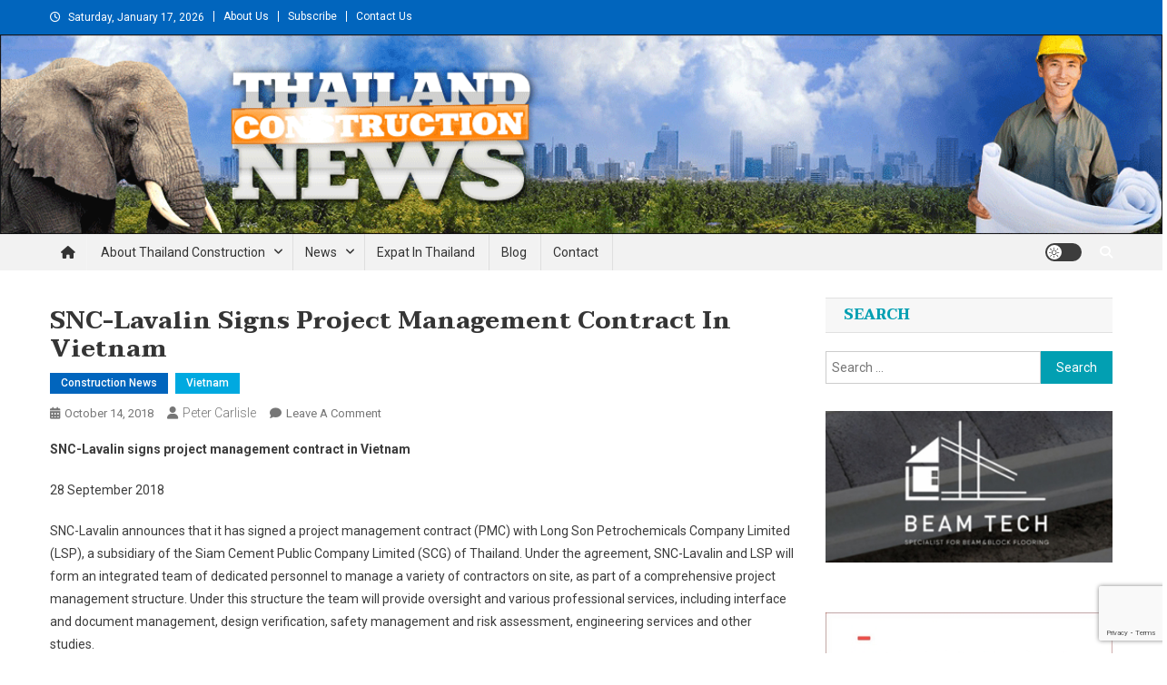

--- FILE ---
content_type: text/html; charset=UTF-8
request_url: https://thailand-construction.com/snc-lavalin-signs-project-management-contract-in-vietnam/
body_size: 14666
content:
<!doctype html><html lang="en-US"><head><meta charset="UTF-8"><meta name="viewport" content="width=device-width, initial-scale=1"><link rel="profile" href="http://gmpg.org/xfn/11"><link media="all" href="https://thailand-construction.com/wp-content/cache/autoptimize/css/autoptimize_1e11ba30b3004934898a0af9ab0b7dd7.css" rel="stylesheet"><title>SNC-Lavalin signs project management contract in Vietnam &#8211; Thailand Construction and Engineering News</title><meta name='robots' content='max-image-preview:large' /><link rel='dns-prefetch' href='//fonts.googleapis.com' /><link rel="alternate" type="application/rss+xml" title="Thailand Construction and Engineering News &raquo; Feed" href="https://thailand-construction.com/feed/" /><link rel="alternate" type="application/rss+xml" title="Thailand Construction and Engineering News &raquo; Comments Feed" href="https://thailand-construction.com/comments/feed/" /><link rel="alternate" type="application/rss+xml" title="Thailand Construction and Engineering News &raquo; SNC-Lavalin signs project management contract in Vietnam Comments Feed" href="https://thailand-construction.com/snc-lavalin-signs-project-management-contract-in-vietnam/feed/" /><link rel="alternate" title="oEmbed (JSON)" type="application/json+oembed" href="https://thailand-construction.com/wp-json/oembed/1.0/embed?url=https%3A%2F%2Fthailand-construction.com%2Fsnc-lavalin-signs-project-management-contract-in-vietnam%2F" /><link rel="alternate" title="oEmbed (XML)" type="text/xml+oembed" href="https://thailand-construction.com/wp-json/oembed/1.0/embed?url=https%3A%2F%2Fthailand-construction.com%2Fsnc-lavalin-signs-project-management-contract-in-vietnam%2F&#038;format=xml" /> <!-- thailand-construction.com is managing ads with Advanced Ads 2.0.16 – https://wpadvancedads.com/ --><!--noptimize--><script id="thail-ready">
			window.advanced_ads_ready=function(e,a){a=a||"complete";var d=function(e){return"interactive"===a?"loading"!==e:"complete"===e};d(document.readyState)?e():document.addEventListener("readystatechange",(function(a){d(a.target.readyState)&&e()}),{once:"interactive"===a})},window.advanced_ads_ready_queue=window.advanced_ads_ready_queue||[];		</script>
		<!--/noptimize--><style id='wp-img-auto-sizes-contain-inline-css' type='text/css'>img:is([sizes=auto i],[sizes^="auto," i]){contain-intrinsic-size:3000px 1500px}
/*# sourceURL=wp-img-auto-sizes-contain-inline-css */</style><style id='wp-emoji-styles-inline-css' type='text/css'>img.wp-smiley, img.emoji {
		display: inline !important;
		border: none !important;
		box-shadow: none !important;
		height: 1em !important;
		width: 1em !important;
		margin: 0 0.07em !important;
		vertical-align: -0.1em !important;
		background: none !important;
		padding: 0 !important;
	}
/*# sourceURL=wp-emoji-styles-inline-css */</style><style id='wp-block-library-inline-css' type='text/css'>:root{--wp-block-synced-color:#7a00df;--wp-block-synced-color--rgb:122,0,223;--wp-bound-block-color:var(--wp-block-synced-color);--wp-editor-canvas-background:#ddd;--wp-admin-theme-color:#007cba;--wp-admin-theme-color--rgb:0,124,186;--wp-admin-theme-color-darker-10:#006ba1;--wp-admin-theme-color-darker-10--rgb:0,107,160.5;--wp-admin-theme-color-darker-20:#005a87;--wp-admin-theme-color-darker-20--rgb:0,90,135;--wp-admin-border-width-focus:2px}@media (min-resolution:192dpi){:root{--wp-admin-border-width-focus:1.5px}}.wp-element-button{cursor:pointer}:root .has-very-light-gray-background-color{background-color:#eee}:root .has-very-dark-gray-background-color{background-color:#313131}:root .has-very-light-gray-color{color:#eee}:root .has-very-dark-gray-color{color:#313131}:root .has-vivid-green-cyan-to-vivid-cyan-blue-gradient-background{background:linear-gradient(135deg,#00d084,#0693e3)}:root .has-purple-crush-gradient-background{background:linear-gradient(135deg,#34e2e4,#4721fb 50%,#ab1dfe)}:root .has-hazy-dawn-gradient-background{background:linear-gradient(135deg,#faaca8,#dad0ec)}:root .has-subdued-olive-gradient-background{background:linear-gradient(135deg,#fafae1,#67a671)}:root .has-atomic-cream-gradient-background{background:linear-gradient(135deg,#fdd79a,#004a59)}:root .has-nightshade-gradient-background{background:linear-gradient(135deg,#330968,#31cdcf)}:root .has-midnight-gradient-background{background:linear-gradient(135deg,#020381,#2874fc)}:root{--wp--preset--font-size--normal:16px;--wp--preset--font-size--huge:42px}.has-regular-font-size{font-size:1em}.has-larger-font-size{font-size:2.625em}.has-normal-font-size{font-size:var(--wp--preset--font-size--normal)}.has-huge-font-size{font-size:var(--wp--preset--font-size--huge)}.has-text-align-center{text-align:center}.has-text-align-left{text-align:left}.has-text-align-right{text-align:right}.has-fit-text{white-space:nowrap!important}#end-resizable-editor-section{display:none}.aligncenter{clear:both}.items-justified-left{justify-content:flex-start}.items-justified-center{justify-content:center}.items-justified-right{justify-content:flex-end}.items-justified-space-between{justify-content:space-between}.screen-reader-text{border:0;clip-path:inset(50%);height:1px;margin:-1px;overflow:hidden;padding:0;position:absolute;width:1px;word-wrap:normal!important}.screen-reader-text:focus{background-color:#ddd;clip-path:none;color:#444;display:block;font-size:1em;height:auto;left:5px;line-height:normal;padding:15px 23px 14px;text-decoration:none;top:5px;width:auto;z-index:100000}html :where(.has-border-color){border-style:solid}html :where([style*=border-top-color]){border-top-style:solid}html :where([style*=border-right-color]){border-right-style:solid}html :where([style*=border-bottom-color]){border-bottom-style:solid}html :where([style*=border-left-color]){border-left-style:solid}html :where([style*=border-width]){border-style:solid}html :where([style*=border-top-width]){border-top-style:solid}html :where([style*=border-right-width]){border-right-style:solid}html :where([style*=border-bottom-width]){border-bottom-style:solid}html :where([style*=border-left-width]){border-left-style:solid}html :where(img[class*=wp-image-]){height:auto;max-width:100%}:where(figure){margin:0 0 1em}html :where(.is-position-sticky){--wp-admin--admin-bar--position-offset:var(--wp-admin--admin-bar--height,0px)}@media screen and (max-width:600px){html :where(.is-position-sticky){--wp-admin--admin-bar--position-offset:0px}}

/*# sourceURL=wp-block-library-inline-css */</style><style id='global-styles-inline-css' type='text/css'>:root{--wp--preset--aspect-ratio--square: 1;--wp--preset--aspect-ratio--4-3: 4/3;--wp--preset--aspect-ratio--3-4: 3/4;--wp--preset--aspect-ratio--3-2: 3/2;--wp--preset--aspect-ratio--2-3: 2/3;--wp--preset--aspect-ratio--16-9: 16/9;--wp--preset--aspect-ratio--9-16: 9/16;--wp--preset--color--black: #000000;--wp--preset--color--cyan-bluish-gray: #abb8c3;--wp--preset--color--white: #ffffff;--wp--preset--color--pale-pink: #f78da7;--wp--preset--color--vivid-red: #cf2e2e;--wp--preset--color--luminous-vivid-orange: #ff6900;--wp--preset--color--luminous-vivid-amber: #fcb900;--wp--preset--color--light-green-cyan: #7bdcb5;--wp--preset--color--vivid-green-cyan: #00d084;--wp--preset--color--pale-cyan-blue: #8ed1fc;--wp--preset--color--vivid-cyan-blue: #0693e3;--wp--preset--color--vivid-purple: #9b51e0;--wp--preset--gradient--vivid-cyan-blue-to-vivid-purple: linear-gradient(135deg,rgb(6,147,227) 0%,rgb(155,81,224) 100%);--wp--preset--gradient--light-green-cyan-to-vivid-green-cyan: linear-gradient(135deg,rgb(122,220,180) 0%,rgb(0,208,130) 100%);--wp--preset--gradient--luminous-vivid-amber-to-luminous-vivid-orange: linear-gradient(135deg,rgb(252,185,0) 0%,rgb(255,105,0) 100%);--wp--preset--gradient--luminous-vivid-orange-to-vivid-red: linear-gradient(135deg,rgb(255,105,0) 0%,rgb(207,46,46) 100%);--wp--preset--gradient--very-light-gray-to-cyan-bluish-gray: linear-gradient(135deg,rgb(238,238,238) 0%,rgb(169,184,195) 100%);--wp--preset--gradient--cool-to-warm-spectrum: linear-gradient(135deg,rgb(74,234,220) 0%,rgb(151,120,209) 20%,rgb(207,42,186) 40%,rgb(238,44,130) 60%,rgb(251,105,98) 80%,rgb(254,248,76) 100%);--wp--preset--gradient--blush-light-purple: linear-gradient(135deg,rgb(255,206,236) 0%,rgb(152,150,240) 100%);--wp--preset--gradient--blush-bordeaux: linear-gradient(135deg,rgb(254,205,165) 0%,rgb(254,45,45) 50%,rgb(107,0,62) 100%);--wp--preset--gradient--luminous-dusk: linear-gradient(135deg,rgb(255,203,112) 0%,rgb(199,81,192) 50%,rgb(65,88,208) 100%);--wp--preset--gradient--pale-ocean: linear-gradient(135deg,rgb(255,245,203) 0%,rgb(182,227,212) 50%,rgb(51,167,181) 100%);--wp--preset--gradient--electric-grass: linear-gradient(135deg,rgb(202,248,128) 0%,rgb(113,206,126) 100%);--wp--preset--gradient--midnight: linear-gradient(135deg,rgb(2,3,129) 0%,rgb(40,116,252) 100%);--wp--preset--font-size--small: 13px;--wp--preset--font-size--medium: 20px;--wp--preset--font-size--large: 36px;--wp--preset--font-size--x-large: 42px;--wp--preset--spacing--20: 0.44rem;--wp--preset--spacing--30: 0.67rem;--wp--preset--spacing--40: 1rem;--wp--preset--spacing--50: 1.5rem;--wp--preset--spacing--60: 2.25rem;--wp--preset--spacing--70: 3.38rem;--wp--preset--spacing--80: 5.06rem;--wp--preset--shadow--natural: 6px 6px 9px rgba(0, 0, 0, 0.2);--wp--preset--shadow--deep: 12px 12px 50px rgba(0, 0, 0, 0.4);--wp--preset--shadow--sharp: 6px 6px 0px rgba(0, 0, 0, 0.2);--wp--preset--shadow--outlined: 6px 6px 0px -3px rgb(255, 255, 255), 6px 6px rgb(0, 0, 0);--wp--preset--shadow--crisp: 6px 6px 0px rgb(0, 0, 0);}:where(.is-layout-flex){gap: 0.5em;}:where(.is-layout-grid){gap: 0.5em;}body .is-layout-flex{display: flex;}.is-layout-flex{flex-wrap: wrap;align-items: center;}.is-layout-flex > :is(*, div){margin: 0;}body .is-layout-grid{display: grid;}.is-layout-grid > :is(*, div){margin: 0;}:where(.wp-block-columns.is-layout-flex){gap: 2em;}:where(.wp-block-columns.is-layout-grid){gap: 2em;}:where(.wp-block-post-template.is-layout-flex){gap: 1.25em;}:where(.wp-block-post-template.is-layout-grid){gap: 1.25em;}.has-black-color{color: var(--wp--preset--color--black) !important;}.has-cyan-bluish-gray-color{color: var(--wp--preset--color--cyan-bluish-gray) !important;}.has-white-color{color: var(--wp--preset--color--white) !important;}.has-pale-pink-color{color: var(--wp--preset--color--pale-pink) !important;}.has-vivid-red-color{color: var(--wp--preset--color--vivid-red) !important;}.has-luminous-vivid-orange-color{color: var(--wp--preset--color--luminous-vivid-orange) !important;}.has-luminous-vivid-amber-color{color: var(--wp--preset--color--luminous-vivid-amber) !important;}.has-light-green-cyan-color{color: var(--wp--preset--color--light-green-cyan) !important;}.has-vivid-green-cyan-color{color: var(--wp--preset--color--vivid-green-cyan) !important;}.has-pale-cyan-blue-color{color: var(--wp--preset--color--pale-cyan-blue) !important;}.has-vivid-cyan-blue-color{color: var(--wp--preset--color--vivid-cyan-blue) !important;}.has-vivid-purple-color{color: var(--wp--preset--color--vivid-purple) !important;}.has-black-background-color{background-color: var(--wp--preset--color--black) !important;}.has-cyan-bluish-gray-background-color{background-color: var(--wp--preset--color--cyan-bluish-gray) !important;}.has-white-background-color{background-color: var(--wp--preset--color--white) !important;}.has-pale-pink-background-color{background-color: var(--wp--preset--color--pale-pink) !important;}.has-vivid-red-background-color{background-color: var(--wp--preset--color--vivid-red) !important;}.has-luminous-vivid-orange-background-color{background-color: var(--wp--preset--color--luminous-vivid-orange) !important;}.has-luminous-vivid-amber-background-color{background-color: var(--wp--preset--color--luminous-vivid-amber) !important;}.has-light-green-cyan-background-color{background-color: var(--wp--preset--color--light-green-cyan) !important;}.has-vivid-green-cyan-background-color{background-color: var(--wp--preset--color--vivid-green-cyan) !important;}.has-pale-cyan-blue-background-color{background-color: var(--wp--preset--color--pale-cyan-blue) !important;}.has-vivid-cyan-blue-background-color{background-color: var(--wp--preset--color--vivid-cyan-blue) !important;}.has-vivid-purple-background-color{background-color: var(--wp--preset--color--vivid-purple) !important;}.has-black-border-color{border-color: var(--wp--preset--color--black) !important;}.has-cyan-bluish-gray-border-color{border-color: var(--wp--preset--color--cyan-bluish-gray) !important;}.has-white-border-color{border-color: var(--wp--preset--color--white) !important;}.has-pale-pink-border-color{border-color: var(--wp--preset--color--pale-pink) !important;}.has-vivid-red-border-color{border-color: var(--wp--preset--color--vivid-red) !important;}.has-luminous-vivid-orange-border-color{border-color: var(--wp--preset--color--luminous-vivid-orange) !important;}.has-luminous-vivid-amber-border-color{border-color: var(--wp--preset--color--luminous-vivid-amber) !important;}.has-light-green-cyan-border-color{border-color: var(--wp--preset--color--light-green-cyan) !important;}.has-vivid-green-cyan-border-color{border-color: var(--wp--preset--color--vivid-green-cyan) !important;}.has-pale-cyan-blue-border-color{border-color: var(--wp--preset--color--pale-cyan-blue) !important;}.has-vivid-cyan-blue-border-color{border-color: var(--wp--preset--color--vivid-cyan-blue) !important;}.has-vivid-purple-border-color{border-color: var(--wp--preset--color--vivid-purple) !important;}.has-vivid-cyan-blue-to-vivid-purple-gradient-background{background: var(--wp--preset--gradient--vivid-cyan-blue-to-vivid-purple) !important;}.has-light-green-cyan-to-vivid-green-cyan-gradient-background{background: var(--wp--preset--gradient--light-green-cyan-to-vivid-green-cyan) !important;}.has-luminous-vivid-amber-to-luminous-vivid-orange-gradient-background{background: var(--wp--preset--gradient--luminous-vivid-amber-to-luminous-vivid-orange) !important;}.has-luminous-vivid-orange-to-vivid-red-gradient-background{background: var(--wp--preset--gradient--luminous-vivid-orange-to-vivid-red) !important;}.has-very-light-gray-to-cyan-bluish-gray-gradient-background{background: var(--wp--preset--gradient--very-light-gray-to-cyan-bluish-gray) !important;}.has-cool-to-warm-spectrum-gradient-background{background: var(--wp--preset--gradient--cool-to-warm-spectrum) !important;}.has-blush-light-purple-gradient-background{background: var(--wp--preset--gradient--blush-light-purple) !important;}.has-blush-bordeaux-gradient-background{background: var(--wp--preset--gradient--blush-bordeaux) !important;}.has-luminous-dusk-gradient-background{background: var(--wp--preset--gradient--luminous-dusk) !important;}.has-pale-ocean-gradient-background{background: var(--wp--preset--gradient--pale-ocean) !important;}.has-electric-grass-gradient-background{background: var(--wp--preset--gradient--electric-grass) !important;}.has-midnight-gradient-background{background: var(--wp--preset--gradient--midnight) !important;}.has-small-font-size{font-size: var(--wp--preset--font-size--small) !important;}.has-medium-font-size{font-size: var(--wp--preset--font-size--medium) !important;}.has-large-font-size{font-size: var(--wp--preset--font-size--large) !important;}.has-x-large-font-size{font-size: var(--wp--preset--font-size--x-large) !important;}
/*# sourceURL=global-styles-inline-css */</style><style id='classic-theme-styles-inline-css' type='text/css'>/*! This file is auto-generated */
.wp-block-button__link{color:#fff;background-color:#32373c;border-radius:9999px;box-shadow:none;text-decoration:none;padding:calc(.667em + 2px) calc(1.333em + 2px);font-size:1.125em}.wp-block-file__button{background:#32373c;color:#fff;text-decoration:none}
/*# sourceURL=/wp-includes/css/classic-themes.min.css */</style><link rel='stylesheet' id='news-portal-mag-fonts-css' href='https://fonts.googleapis.com/css?family=Taviraj%3A300%2C300i%2C400%2C400i%2C500%2C500i%2C600%2C600i%2C700%2C700i%2C800%2C800i%2C900%2C900i&#038;subset=latin%2Clatin-ext' type='text/css' media='all' /><style id='news-portal-mag-style-inline-css' type='text/css'>.category-button.np-cat-3 a{background:#0165bd}
.category-button.np-cat-3 a:hover{background:#00338b}
.np-block-title .np-cat-3{color:#0165bd}
.category-button.np-cat-26 a{background:#0165bd}
.category-button.np-cat-26 a:hover{background:#00338b}
.np-block-title .np-cat-26{color:#0165bd}
.category-button.np-cat-736 a{background:#00a9e0}
.category-button.np-cat-736 a:hover{background:#0077ae}
.np-block-title .np-cat-736{color:#00a9e0}
.category-button.np-cat-724 a{background:#0165bd}
.category-button.np-cat-724 a:hover{background:#00338b}
.np-block-title .np-cat-724{color:#0165bd}
.category-button.np-cat-25 a{background:#0165bd}
.category-button.np-cat-25 a:hover{background:#00338b}
.np-block-title .np-cat-25{color:#0165bd}
.category-button.np-cat-732 a{background:#0165bd}
.category-button.np-cat-732 a:hover{background:#00338b}
.np-block-title .np-cat-732{color:#0165bd}
.category-button.np-cat-677 a{background:#0165bd}
.category-button.np-cat-677 a:hover{background:#00338b}
.np-block-title .np-cat-677{color:#0165bd}
.category-button.np-cat-737 a{background:#00a9e0}
.category-button.np-cat-737 a:hover{background:#0077ae}
.np-block-title .np-cat-737{color:#00a9e0}
.category-button.np-cat-738 a{background:#00a9e0}
.category-button.np-cat-738 a:hover{background:#0077ae}
.np-block-title .np-cat-738{color:#00a9e0}
.category-button.np-cat-4 a{background:#0165bd}
.category-button.np-cat-4 a:hover{background:#00338b}
.np-block-title .np-cat-4{color:#0165bd}
.category-button.np-cat-722 a{background:#0165bd}
.category-button.np-cat-722 a:hover{background:#00338b}
.np-block-title .np-cat-722{color:#0165bd}
.category-button.np-cat-23 a{background:#0165bd}
.category-button.np-cat-23 a:hover{background:#00338b}
.np-block-title .np-cat-23{color:#0165bd}
.category-button.np-cat-676 a{background:#0165bd}
.category-button.np-cat-676 a:hover{background:#00338b}
.np-block-title .np-cat-676{color:#0165bd}
.category-button.np-cat-739 a{background:#00a9e0}
.category-button.np-cat-739 a:hover{background:#0077ae}
.np-block-title .np-cat-739{color:#00a9e0}
.navigation .nav-links a,.bttn,button,input[type='button'],input[type='reset'],input[type='submit'],.navigation .nav-links a:hover,.bttn:hover,button,input[type='button']:hover,input[type='reset']:hover,input[type='submit']:hover,.widget_search .search-submit,.edit-link .post-edit-link,.reply .comment-reply-link,.np-top-header-wrap,.np-header-menu-wrapper,#site-navigation ul.sub-menu,#site-navigation ul.children,.np-header-menu-wrapper::before,.np-header-menu-wrapper::after,.np-header-search-wrapper .search-form-main .search-submit,.news_portal_slider .lSAction > a:hover,.news_portal_default_tabbed ul.widget-tabs li,.np-full-width-title-nav-wrap .carousel-nav-action .carousel-controls:hover,.news_portal_social_media .social-link a,.np-archive-more .np-button:hover,.error404 .page-title,#np-scrollup,.news_portal_featured_slider .slider-posts .lSAction > a:hover,div.wpforms-container-full .wpforms-form input[type='submit'],div.wpforms-container-full .wpforms-form button[type='submit'],div.wpforms-container-full .wpforms-form .wpforms-page-button,div.wpforms-container-full .wpforms-form input[type='submit']:hover,div.wpforms-container-full .wpforms-form button[type='submit']:hover,div.wpforms-container-full .wpforms-form .wpforms-page-button:hover{background:#0165bd}
.home .np-home-icon a,.np-home-icon a:hover,#site-navigation ul li:hover > a,#site-navigation ul li.current-menu-item > a,#site-navigation ul li.current_page_item > a,#site-navigation ul li.current-menu-ancestor > a,.news_portal_default_tabbed ul.widget-tabs li.ui-tabs-active,.news_portal_default_tabbed ul.widget-tabs li:hover,.np-block-title-nav-wrap .carousel-nav-action .carousel-controls:hover{background:#00338b}
.np-header-menu-block-wrap::before,.np-header-menu-block-wrap::after{border-right-color:#00338b}
a,a:hover,a:focus,a:active,.widget a:hover,.widget a:hover::before,.widget li:hover::before,.entry-footer a:hover,.comment-author .fn .url:hover,#cancel-comment-reply-link,#cancel-comment-reply-link:before,.logged-in-as a,.np-slide-content-wrap .post-title a:hover,#top-footer .widget a:hover,#top-footer .widget a:hover:before,#top-footer .widget li:hover:before,.news_portal_featured_posts .np-single-post .np-post-content .np-post-title a:hover,.news_portal_fullwidth_posts .np-single-post .np-post-title a:hover,.news_portal_block_posts .layout3 .np-primary-block-wrap .np-single-post .np-post-title a:hover,.news_portal_featured_posts .layout2 .np-single-post-wrap .np-post-content .np-post-title a:hover,.np-block-title,.widget-title,.page-header .page-title,.np-related-title,.np-post-meta span:hover,.np-post-meta span a:hover,.news_portal_featured_posts .layout2 .np-single-post-wrap .np-post-content .np-post-meta span:hover,.news_portal_featured_posts .layout2 .np-single-post-wrap .np-post-content .np-post-meta span a:hover,.np-post-title.small-size a:hover,#footer-navigation ul li a:hover,.entry-title a:hover,.entry-meta span a:hover,.entry-meta span:hover,.np-post-meta span:hover,.np-post-meta span a:hover,.news_portal_featured_posts .np-single-post-wrap .np-post-content .np-post-meta span:hover,.news_portal_featured_posts .np-single-post-wrap .np-post-content .np-post-meta span a:hover,.news_portal_featured_slider .featured-posts .np-single-post .np-post-content .np-post-title a:hover,.news_portal_mag_fullwidth_posts .np-single-post .np-post-content .np-post-title a:hover,.news_portal_carousel .np-single-post .np-post-title a:hover,#site-navigation ul li a span{color:#0165bd}
.navigation .nav-links a,.bttn,button,input[type='button'],input[type='reset'],input[type='submit'],.widget_search .search-submit,.np-archive-more .np-button:hover{border-color:#0165bd}
.comment-list .comment-body,.np-header-search-wrapper .search-form-main{border-top-color:#0165bd}
.np-header-search-wrapper .search-form-main:before{border-bottom-color:#0165bd}
@media (max-width:768px){#site-navigation,.main-small-navigation li.current-menu-item > .sub-toggle i{background:#0165bd !important}}
.site-title,.site-description{position:absolute;clip:rect(1px,1px,1px,1px)}
/*# sourceURL=news-portal-mag-style-inline-css */</style><link rel='stylesheet' id='news-portal-fonts-css' href='https://fonts.googleapis.com/css?family=Roboto+Condensed%3A300italic%2C400italic%2C700italic%2C400%2C300%2C700%7CRoboto%3A300%2C400%2C400i%2C500%2C700%7CTitillium+Web%3A400%2C600%2C700%2C300&#038;subset=latin%2Clatin-ext' type='text/css' media='all' /> <script type="text/javascript" src="https://thailand-construction.com/wp-includes/js/jquery/jquery.min.js?ver=3.7.1" id="jquery-core-js"></script> <link rel="https://api.w.org/" href="https://thailand-construction.com/wp-json/" /><link rel="alternate" title="JSON" type="application/json" href="https://thailand-construction.com/wp-json/wp/v2/posts/10145" /><link rel="EditURI" type="application/rsd+xml" title="RSD" href="https://thailand-construction.com/xmlrpc.php?rsd" /><link rel="canonical" href="https://thailand-construction.com/snc-lavalin-signs-project-management-contract-in-vietnam/" /><link rel='shortlink' href='https://thailand-construction.com/?p=10145' /> <!-- Global site tag (gtag.js) - Google Analytics --> <script async src="https://www.googletagmanager.com/gtag/js?id=UA-18255996-1"></script> <script>window.dataLayer = window.dataLayer || [];
  function gtag(){dataLayer.push(arguments);}
  gtag('js', new Date());

  gtag('config', 'UA-18255996-1');</script> <link rel="icon" href="https://thailand-construction.com/wp-content/uploads/2019/09/cropped-TCN-2-32x32.png" sizes="32x32" /><link rel="icon" href="https://thailand-construction.com/wp-content/uploads/2019/09/cropped-TCN-2-192x192.png" sizes="192x192" /><link rel="apple-touch-icon" href="https://thailand-construction.com/wp-content/uploads/2019/09/cropped-TCN-2-180x180.png" /><meta name="msapplication-TileImage" content="https://thailand-construction.com/wp-content/uploads/2019/09/cropped-TCN-2-270x270.png" /><style type="text/css" id="wp-custom-css">@media (max-width: 1200px) {
.mt-container, .site-branding {
width: 100%;
margin: 0 auto;
}}
@media (max-width: 1200px) {
.mt-container, .site-branding {
width: 100%;
margin: 0 auto;
}}
.site-branding {
width: 100%;
margin: 0 auto;
}
.custom-logo {
width: 100% !important;
border: none !important;
}
.np-home-top-section {
	margin-top: 20px;
}
.np-logo-section-wrapper > .mt-container, .np-logo-section-wrapper:first-child, .site-branding {
	padding: 0 !important;
	margin: 0 !important;
	width: 100% !important;
}
div#page > div.np-top-header-wrap { background-color: #0165bd !important; }
footer#colophon > div {
	background-color: #0165bd !important;
}
footer#colophon a {
	color: #ddd !important;
}
footer#colophon a:hover {
	color: #fff !important;
}


.nav-links .nav-previous, .nav-links .nav-next {
	width: 45% !important;
		display: none !important;
}
.wp-image-12685 { width: 100% !important; }


.navigation li a,
.navigation li a:hover,
.navigation li.active a,
.navigation li.disabled {
    color: #fff;
    text-decoration:none;
}
 
.navigation li {
    display: inline;
		margin-right: 3px;
}
 
.navigation li a,
.navigation li a:hover,
.navigation li.active a,
.navigation li.disabled {
    background-color: #6FB7E9;
    border-radius: 3px;
    cursor: pointer;
    padding: 12px !important;
    padding: 0.75rem;
}
 
.navigation li a:hover,
.navigation li.active a {
    background-color: #3C8DC5;
}</style><!--News Portal CSS --><style type="text/css">.category-button.np-cat-3 a{background:#0165bd}.category-button.np-cat-3 a:hover{background:#00338b}.np-block-title .np-cat-3{color:#0165bd}.category-button.np-cat-26 a{background:#0165bd}.category-button.np-cat-26 a:hover{background:#00338b}.np-block-title .np-cat-26{color:#0165bd}.category-button.np-cat-736 a{background:#00a9e0}.category-button.np-cat-736 a:hover{background:#0077ae}.np-block-title .np-cat-736{color:#00a9e0}.category-button.np-cat-724 a{background:#0165bd}.category-button.np-cat-724 a:hover{background:#00338b}.np-block-title .np-cat-724{color:#0165bd}.category-button.np-cat-25 a{background:#0165bd}.category-button.np-cat-25 a:hover{background:#00338b}.np-block-title .np-cat-25{color:#0165bd}.category-button.np-cat-732 a{background:#0165bd}.category-button.np-cat-732 a:hover{background:#00338b}.np-block-title .np-cat-732{color:#0165bd}.category-button.np-cat-677 a{background:#0165bd}.category-button.np-cat-677 a:hover{background:#00338b}.np-block-title .np-cat-677{color:#0165bd}.category-button.np-cat-737 a{background:#00a9e0}.category-button.np-cat-737 a:hover{background:#0077ae}.np-block-title .np-cat-737{color:#00a9e0}.category-button.np-cat-738 a{background:#00a9e0}.category-button.np-cat-738 a:hover{background:#0077ae}.np-block-title .np-cat-738{color:#00a9e0}.category-button.np-cat-4 a{background:#0165bd}.category-button.np-cat-4 a:hover{background:#00338b}.np-block-title .np-cat-4{color:#0165bd}.category-button.np-cat-722 a{background:#0165bd}.category-button.np-cat-722 a:hover{background:#00338b}.np-block-title .np-cat-722{color:#0165bd}.category-button.np-cat-23 a{background:#0165bd}.category-button.np-cat-23 a:hover{background:#00338b}.np-block-title .np-cat-23{color:#0165bd}.category-button.np-cat-676 a{background:#0165bd}.category-button.np-cat-676 a:hover{background:#00338b}.np-block-title .np-cat-676{color:#0165bd}.category-button.np-cat-739 a{background:#00a9e0}.category-button.np-cat-739 a:hover{background:#0077ae}.np-block-title .np-cat-739{color:#00a9e0}.navigation .nav-links a,.bttn,button,input[type='button'],input[type='reset'],input[type='submit'],.navigation .nav-links a:hover,.bttn:hover,button,input[type='button']:hover,input[type='reset']:hover,input[type='submit']:hover,.widget_search .search-submit,.edit-link .post-edit-link,.reply .comment-reply-link,.np-top-header-wrap,.np-header-menu-wrapper,#site-navigation ul.sub-menu,#site-navigation ul.children,.np-header-menu-wrapper::before,.np-header-menu-wrapper::after,.np-header-search-wrapper .search-form-main .search-submit,.news_portal_slider .lSAction > a:hover,.news_portal_default_tabbed ul.widget-tabs li,.np-full-width-title-nav-wrap .carousel-nav-action .carousel-controls:hover,.news_portal_social_media .social-link a,.np-archive-more .np-button:hover,.error404 .page-title,#np-scrollup,.news_portal_featured_slider .slider-posts .lSAction > a:hover,div.wpforms-container-full .wpforms-form input[type='submit'],div.wpforms-container-full .wpforms-form button[type='submit'],div.wpforms-container-full .wpforms-form .wpforms-page-button,div.wpforms-container-full .wpforms-form input[type='submit']:hover,div.wpforms-container-full .wpforms-form button[type='submit']:hover,div.wpforms-container-full .wpforms-form .wpforms-page-button:hover,.widget.widget_tag_cloud a:hover{background:#029FB2}
.home .np-home-icon a,.np-home-icon a:hover,#site-navigation ul li:hover > a,#site-navigation ul li.current-menu-item > a,#site-navigation ul li.current_page_item > a,#site-navigation ul li.current-menu-ancestor > a,#site-navigation ul li.focus > a,.news_portal_default_tabbed ul.widget-tabs li.ui-tabs-active,.news_portal_default_tabbed ul.widget-tabs li:hover,.menu-toggle:hover,.menu-toggle:focus{background:#006d80}
.np-header-menu-block-wrap::before,.np-header-menu-block-wrap::after{border-right-color:#006d80}
a,a:hover,a:focus,a:active,.widget a:hover,.widget a:hover::before,.widget li:hover::before,.entry-footer a:hover,.comment-author .fn .url:hover,#cancel-comment-reply-link,#cancel-comment-reply-link:before,.logged-in-as a,.np-slide-content-wrap .post-title a:hover,#top-footer .widget a:hover,#top-footer .widget a:hover:before,#top-footer .widget li:hover:before,.news_portal_featured_posts .np-single-post .np-post-content .np-post-title a:hover,.news_portal_fullwidth_posts .np-single-post .np-post-title a:hover,.news_portal_block_posts .layout3 .np-primary-block-wrap .np-single-post .np-post-title a:hover,.news_portal_featured_posts .layout2 .np-single-post-wrap .np-post-content .np-post-title a:hover,.np-block-title,.widget-title,.page-header .page-title,.np-related-title,.np-post-meta span:hover,.np-post-meta span a:hover,.news_portal_featured_posts .layout2 .np-single-post-wrap .np-post-content .np-post-meta span:hover,.news_portal_featured_posts .layout2 .np-single-post-wrap .np-post-content .np-post-meta span a:hover,.np-post-title.small-size a:hover,#footer-navigation ul li a:hover,.entry-title a:hover,.entry-meta span a:hover,.entry-meta span:hover,.np-post-meta span:hover,.np-post-meta span a:hover,.news_portal_featured_posts .np-single-post-wrap .np-post-content .np-post-meta span:hover,.news_portal_featured_posts .np-single-post-wrap .np-post-content .np-post-meta span a:hover,.news_portal_featured_slider .featured-posts .np-single-post .np-post-content .np-post-title a:hover,.news-portal-search-results-wrap .news-portal-search-article-item .news-portal-search-post-element .posted-on:hover a,.news-portal-search-results-wrap .news-portal-search-article-item .news-portal-search-post-element .posted-on:hover:before,.news-portal-search-results-wrap .news-portal-search-article-item .news-portal-search-post-element .news-portal-search-post-title a:hover,.np-block-title,.widget-title,.page-header .page-title,.np-related-title,.widget_block .wp-block-group__inner-container > h1,.widget_block .wp-block-group__inner-container > h2,.widget_block .wp-block-group__inner-container > h3,.widget_block .wp-block-group__inner-container > h4,.widget_block .wp-block-group__inner-container > h5,.widget_block .wp-block-group__inner-container > h6{color:#029FB2}
.site-mode--dark .news_portal_featured_posts .np-single-post-wrap .np-post-content .np-post-title a:hover,.site-mode--dark .np-post-title.large-size a:hover,.site-mode--dark .np-post-title.small-size a:hover,.site-mode--dark .news-ticker-title>a:hover,.site-mode--dark .np-archive-post-content-wrapper .entry-title a:hover,.site-mode--dark h1.entry-title:hover,.site-mode--dark .news_portal_block_posts .layout4 .np-post-title a:hover{color:#029FB2}
.navigation .nav-links a,.bttn,button,input[type='button'],input[type='reset'],input[type='submit'],.widget_search .search-submit,.np-archive-more .np-button:hover,.widget.widget_tag_cloud a:hover{border-color:#029FB2}
.comment-list .comment-body,.np-header-search-wrapper .search-form-main{border-top-color:#029FB2}
.np-header-search-wrapper .search-form-main:before{border-bottom-color:#029FB2}
@media (max-width:768px){#site-navigation,.main-small-navigation li.current-menu-item > .sub-toggle i{background:#029FB2 !important}}
.news-portal-wave .np-rect,.news-portal-three-bounce .np-child,.news-portal-folding-cube .np-cube:before{background-color:#029FB2}
.site-title a,.site-description{color:#029FB2}</style></head><body class="wp-singular post-template-default single single-post postid-10145 single-format-standard wp-custom-logo wp-theme-news-portal wp-child-theme-news-portal-child group-blog right-sidebar fullwidth_layout site-mode--light aa-prefix-thail-">
<div id="page" class="site"> <a class="skip-link screen-reader-text" href="#content">Skip to content</a><div class="np-top-header-wrap"><div class="mt-container"><div class="np-top-left-section-wrapper"><div class="date-section">Saturday, January 17, 2026</div><nav id="top-navigation" class="top-navigation" role="navigation"><div class="menu-short-menu-container"><ul id="top-menu" class="menu"><li id="menu-item-12409" class="menu-item menu-item-type-post_type menu-item-object-page menu-item-12409"><a href="https://thailand-construction.com/about-us/">About Us</a></li><li id="menu-item-12725" class="menu-item menu-item-type-post_type menu-item-object-page menu-item-12725"><a href="https://thailand-construction.com/about-thailand-construction/subscribe-to-tcn/">Subscribe</a></li><li id="menu-item-12410" class="menu-item menu-item-type-post_type menu-item-object-page menu-item-12410"><a href="https://thailand-construction.com/contact-us/">Contact Us</a></li></ul></div></nav><!-- #site-navigation --></div><!-- .np-top-left-section-wrapper --><div class="np-top-right-section-wrapper"></div><!-- .np-top-right-section-wrapper --></div><!-- .mt-container --></div><!-- .np-top-header-wrap --><header id="masthead" class="site-header" role="banner"><div class="np-logo-section-wrapper"><div class="mt-container"><div class="site-branding"> <a href="https://thailand-construction.com/" class="custom-logo-link" rel="home"><noscript><img width="299" height="45" src="https://thailand-construction.com/wp-content/uploads/2019/09/cropped-Thailand-Construction-Header-6.gif" class="custom-logo" alt="Thailand Construction and Engineering News" decoding="async" /></noscript><img width="299" height="45" src='data:image/svg+xml,%3Csvg%20xmlns=%22http://www.w3.org/2000/svg%22%20viewBox=%220%200%20299%2045%22%3E%3C/svg%3E' data-src="https://thailand-construction.com/wp-content/uploads/2019/09/cropped-Thailand-Construction-Header-6.gif" class="lazyload custom-logo" alt="Thailand Construction and Engineering News" decoding="async" /></a><p class="site-title"><a href="https://thailand-construction.com/" rel="home">Thailand Construction and Engineering News</a></p></div><!-- .site-branding --><div class="np-header-ads-area"></div><!-- .np-header-ads-area --></div><!-- .mt-container --></div><!-- .np-logo-section-wrapper --><div id="np-menu-wrap" class="np-header-menu-wrapper"><div class="np-header-menu-block-wrap"><div class="mt-container"><div class="np-home-icon"> <a href="https://thailand-construction.com/" rel="home"> <i class="fa fa-home"> </i> </a></div><!-- .np-home-icon --><div class="mt-header-menu-wrap"> <a href="javascript:void(0)" class="menu-toggle hide"><i class="fa fa-navicon"> </i> </a><nav id="site-navigation" class="main-navigation" role="navigation"><div class="menu-full-menu-container"><ul id="primary-menu" class="menu"><li id="menu-item-2643" class="menu-item menu-item-type-post_type menu-item-object-page menu-item-has-children menu-item-2643"><a href="https://thailand-construction.com/about-thailand-construction/">About Thailand Construction</a><ul class="sub-menu"><li id="menu-item-2645" class="menu-item menu-item-type-post_type menu-item-object-page menu-item-2645"><a href="https://thailand-construction.com/about-thailand-construction/subscribe-to-tcn/">Subscribe to TCN</a></li><li id="menu-item-2644" class="menu-item menu-item-type-post_type menu-item-object-page menu-item-2644"><a href="https://thailand-construction.com/about-thailand-construction/who-are-we/">Who Are We</a></li></ul></li><li id="menu-item-3148" class="menu-item menu-item-type-custom menu-item-object-custom menu-item-has-children menu-item-3148"><a href="#">News</a><ul class="sub-menu"><li id="menu-item-2763" class="menu-item menu-item-type-taxonomy menu-item-object-category current-post-ancestor current-menu-parent current-post-parent menu-item-2763"><a href="https://thailand-construction.com/category/construction-news/">News</a></li><li id="menu-item-17053" class="menu-item menu-item-type-taxonomy menu-item-object-category menu-item-17053"><a href="https://thailand-construction.com/category/cambodia/">Cambodia</a></li><li id="menu-item-17054" class="menu-item menu-item-type-taxonomy menu-item-object-category menu-item-17054"><a href="https://thailand-construction.com/category/laos/">Laos</a></li><li id="menu-item-17055" class="menu-item menu-item-type-taxonomy menu-item-object-category menu-item-17055"><a href="https://thailand-construction.com/category/myanmar/">Myanmar</a></li><li id="menu-item-17056" class="menu-item menu-item-type-taxonomy menu-item-object-category current-post-ancestor current-menu-parent current-post-parent menu-item-17056"><a href="https://thailand-construction.com/category/vietnam/">Vietnam</a></li><li id="menu-item-3149" class="menu-item menu-item-type-taxonomy menu-item-object-category menu-item-3149"><a href="https://thailand-construction.com/category/news/product-news/">Product News</a></li></ul></li><li id="menu-item-8884" class="menu-item menu-item-type-taxonomy menu-item-object-category menu-item-8884"><a href="https://thailand-construction.com/category/expat-in-thailand/">Expat in Thailand</a></li><li id="menu-item-2709" class="menu-item menu-item-type-taxonomy menu-item-object-category menu-item-2709"><a href="https://thailand-construction.com/category/blog/">Blog</a></li><li id="menu-item-2760" class="menu-item menu-item-type-post_type menu-item-object-page menu-item-2760"><a href="https://thailand-construction.com/contact-us/">Contact</a></li></ul></div></nav><!-- #site-navigation --></div><!-- .mt-header-menu-wrap --><div class="np-icon-elements-wrapper"><div id="np-site-mode-wrap" class="np-icon-elements"> <a id="mode-switcher" class="light-mode" data-site-mode="light-mode" href="#"> <span class="site-mode-icon">site mode button</span> </a></div><!-- #np-site-mode-wrap --><div class="np-header-search-wrapper"> <span class="search-main"><a href="javascript:void(0)"><i class="fa fa-search"></i></a></span><div class="search-form-main np-clearfix"><form role="search" method="get" class="search-form" action="https://thailand-construction.com/"> <label> <span class="screen-reader-text">Search for:</span> <input type="search" class="search-field" placeholder="Search &hellip;" value="" name="s" /> </label> <input type="submit" class="search-submit" value="Search" /></form></div></div><!-- .np-header-search-wrapper --></div> <!-- .np-icon-elements-wrapper --></div></div></div><!-- .np-header-menu-wrapper --></header><!-- .site-header --><div id="content" class="site-content"><div class="mt-container"><div class="mt-single-content-wrapper"><div id="primary" class="content-area"><main id="main" class="site-main" role="main"><article id="post-10145" class="post-10145 post type-post status-publish format-standard hentry category-construction-news category-vietnam"><div class="np-article-thumb"></div><!-- .np-article-thumb --><header class="entry-header"><h1 class="entry-title">SNC-Lavalin signs project management contract in Vietnam</h1><div class="post-cats-list"> <span class="category-button np-cat-25"><a href="https://thailand-construction.com/category/construction-news/">Construction News</a></span> <span class="category-button np-cat-739"><a href="https://thailand-construction.com/category/vietnam/">Vietnam</a></span></div><div class="entry-meta"> <span class="posted-on"><a href="https://thailand-construction.com/snc-lavalin-signs-project-management-contract-in-vietnam/" rel="bookmark"><time class="entry-date published" datetime="2018-10-14T22:22:33+07:00">October 14, 2018</time><time class="updated" datetime="2020-08-28T12:01:16+07:00">August 28, 2020</time></a></span><span class="byline"><span class="author vcard"><a class="url fn n" href="https://thailand-construction.com/author/peter-carlisle/">Peter Carlisle</a></span></span><span class="comments-link"><a href="https://thailand-construction.com/snc-lavalin-signs-project-management-contract-in-vietnam/#respond">Leave a Comment<span class="screen-reader-text"> on SNC-Lavalin signs project management contract in Vietnam</span></a></span></div><!-- .entry-meta --></header><!-- .entry-header --><div class="entry-content"><p><strong>SNC-Lavalin signs project management contract in Vietnam</strong></p><p>28 September 2018</p><p>SNC-Lavalin announces that it has signed a project management contract (PMC) with Long Son Petrochemicals Company Limited (LSP), a subsidiary of the Siam Cement Public Company Limited (SCG) of Thailand. Under the agreement, SNC-Lavalin and LSP will form an integrated team of dedicated personnel to manage a variety of contractors on site, as part of a comprehensive project management structure. Under this structure the team will provide oversight and various professional services, including interface and document management, design verification, safety management and risk assessment, engineering services and other studies.</p><p>“We look forward to building a long-term relationship with LSP and SCG, by supporting their expansion plans in Vietnam,” said Christian Brown, President, Oil &amp; Gas, SNC-Lavalin. “This project will leverage SNC-Lavalin’s project management and technical skills, as well as further strengthen our PMC reputation in petrochemicals and position us for future opportunities in Vietnam and globally.”</p><p>LSP is planning to develop, construct and operate the first integrated petrochemicals complex in Vietnam. Located on Long Son Island in Vung Tau City, Ba Ria – Vung Tau Province, southeast of Ho Chi Minh City, the US$5.4 billion complex will consist of an olefins cracker, high density polyethylene (HDPE), linear low density polyethylene (LLDPE) and polypropylene (PP) units, tank farm, central utility facilities, port and jetty. Once completed it will have olefins production capacity of 1.6 million tons per year.</p><p>About SNC-Lavalin</p><p>Founded in 1911, SNC-Lavalin is a global fully integrated professional services and project management company and a major player in the ownership of infrastructure. From offices around the world, SNC-Lavalin&#8217;s employees are proud to build what matters. Our teams provide comprehensive end-to-end project solutions – including capital investment, consulting, design, engineering, construction, sustaining capital and operations and maintenance – to clients across oil and gas, mining and metallurgy, infrastructure, clean power, nuclear and EDPM (engineering design and project management). On July 3, 2017, SNC-Lavalin acquired Atkins, one of the world’s most respected design, engineering and project management consultancies, which has been integrated into our sectors.</p><p>For more information, please visit: http://www.snclavalin.com</p></div><!-- .entry-content --><footer class="entry-footer"></footer><!-- .entry-footer --></article><!-- #post-10145 --><nav class="navigation post-navigation" aria-label="Posts"><h2 class="screen-reader-text">Post navigation</h2><div class="nav-links"><div class="nav-previous"><a href="https://thailand-construction.com/state-railway-of-thailand-issues-draft-term-of-reference-for-thai-chinese-rail-project/" rel="prev">State Railway of Thailand issues draft term of reference for Thai-Chinese rail project</a></div><div class="nav-next"><a href="https://thailand-construction.com/aot-asked-to-reconsider-suvarnabhumi-airport-expansion-plan/" rel="next">AOT asked to reconsider Suvarnabhumi Airport expansion plan</a></div></div></nav><div class="np-related-section-wrapper"><h2 class="np-related-title np-clearfix">Random Posts of Interest</h2><div class="np-related-posts-wrap np-clearfix"><div class="np-single-post np-clearfix"><div class="np-post-thumb"> <a href="https://thailand-construction.com/vietnams-new-can-gio-cat-lai-and-thu-thiem-4-bridges-to-help-link-regions-and-ease-ho-chi-minh-citys-infrastructure-bottlenecks/"> <img width="305" height="207" src="https://thailand-construction.com/wp-content/uploads/2022/02/Vietnams-new-Can-Gio-Cat-Lai-and-Thu-Thiem-4-bridges-to-help-link-regions-and-ease-Ho-Chi-Minh-Citys-infrastructure-bottlenecks-1-305x207.jpg" class="attachment-news-portal-block-medium size-news-portal-block-medium wp-post-image" alt="" decoding="async" fetchpriority="high" srcset="https://thailand-construction.com/wp-content/uploads/2022/02/Vietnams-new-Can-Gio-Cat-Lai-and-Thu-Thiem-4-bridges-to-help-link-regions-and-ease-Ho-Chi-Minh-Citys-infrastructure-bottlenecks-1-305x207.jpg 305w, https://thailand-construction.com/wp-content/uploads/2022/02/Vietnams-new-Can-Gio-Cat-Lai-and-Thu-Thiem-4-bridges-to-help-link-regions-and-ease-Ho-Chi-Minh-Citys-infrastructure-bottlenecks-1-622x420.jpg 622w" sizes="(max-width: 305px) 100vw, 305px" /> </a></div><!-- .np-post-thumb --><div class="np-post-content"><h3 class="np-post-title small-size"><a href="https://thailand-construction.com/vietnams-new-can-gio-cat-lai-and-thu-thiem-4-bridges-to-help-link-regions-and-ease-ho-chi-minh-citys-infrastructure-bottlenecks/">Vietnam&#8217;s new Can Gio, Cat Lai and Thu Thiem 4 bridges to help link regions and ease Ho Chi Minh City&#8217;s infrastructure bottlenecks</a></h3><div class="np-post-meta"> <span class="posted-on"><a href="https://thailand-construction.com/vietnams-new-can-gio-cat-lai-and-thu-thiem-4-bridges-to-help-link-regions-and-ease-ho-chi-minh-citys-infrastructure-bottlenecks/" rel="bookmark"><time class="entry-date published updated" datetime="2022-02-10T09:07:31+07:00">February 10, 2022</time></a></span><span class="byline"><span class="author vcard"><a class="url fn n" href="https://thailand-construction.com/author/peter-carlisle/">Peter Carlisle</a></span></span></div></div><!-- .np-post-content --></div><!-- .np-single-post --><div class="np-single-post np-clearfix"><div class="np-post-thumb"> <a href="https://thailand-construction.com/thailands-koh-phangan-airport-the-abandoned-airport-project-in-the-gulf-of-thailand/"> <noscript><img width="305" height="207" src="https://thailand-construction.com/wp-content/uploads/2024/03/Koh-Phangan-Airport-The-abandoned-airport-project-in-the-Gulf-of-Thailand-305x207.jpg" class="attachment-news-portal-block-medium size-news-portal-block-medium wp-post-image" alt="" decoding="async" srcset="https://thailand-construction.com/wp-content/uploads/2024/03/Koh-Phangan-Airport-The-abandoned-airport-project-in-the-Gulf-of-Thailand-305x207.jpg 305w, https://thailand-construction.com/wp-content/uploads/2024/03/Koh-Phangan-Airport-The-abandoned-airport-project-in-the-Gulf-of-Thailand-622x420.jpg 622w" sizes="(max-width: 305px) 100vw, 305px" /></noscript><img width="305" height="207" src='data:image/svg+xml,%3Csvg%20xmlns=%22http://www.w3.org/2000/svg%22%20viewBox=%220%200%20305%20207%22%3E%3C/svg%3E' data-src="https://thailand-construction.com/wp-content/uploads/2024/03/Koh-Phangan-Airport-The-abandoned-airport-project-in-the-Gulf-of-Thailand-305x207.jpg" class="lazyload attachment-news-portal-block-medium size-news-portal-block-medium wp-post-image" alt="" decoding="async" data-srcset="https://thailand-construction.com/wp-content/uploads/2024/03/Koh-Phangan-Airport-The-abandoned-airport-project-in-the-Gulf-of-Thailand-305x207.jpg 305w, https://thailand-construction.com/wp-content/uploads/2024/03/Koh-Phangan-Airport-The-abandoned-airport-project-in-the-Gulf-of-Thailand-622x420.jpg 622w" data-sizes="(max-width: 305px) 100vw, 305px" /> </a></div><!-- .np-post-thumb --><div class="np-post-content"><h3 class="np-post-title small-size"><a href="https://thailand-construction.com/thailands-koh-phangan-airport-the-abandoned-airport-project-in-the-gulf-of-thailand/">Thailand&#8217;s Koh Phangan Airport &#8211; The abandoned airport project in the Gulf of Thailand</a></h3><div class="np-post-meta"> <span class="posted-on"><a href="https://thailand-construction.com/thailands-koh-phangan-airport-the-abandoned-airport-project-in-the-gulf-of-thailand/" rel="bookmark"><time class="entry-date published updated" datetime="2024-03-19T06:58:26+07:00">March 19, 2024</time></a></span><span class="byline"><span class="author vcard"><a class="url fn n" href="https://thailand-construction.com/author/peter-carlisle/">Peter Carlisle</a></span></span></div></div><!-- .np-post-content --></div><!-- .np-single-post --><div class="np-single-post np-clearfix"><div class="np-post-thumb"> <a href="https://thailand-construction.com/ptt-egat-co-invest-in-the-second-liquefied-natural-gas-lng-receiving-terminal-project-in-rayong-thailand/"> <noscript><img width="305" height="207" src="https://thailand-construction.com/wp-content/uploads/2022/02/PTT-Egat-co-invest-in-the-second-liquefied-natural-gas-LNG-receiving-terminal-project-in-Rayong-Thailand-305x207.jpg" class="attachment-news-portal-block-medium size-news-portal-block-medium wp-post-image" alt="" decoding="async" srcset="https://thailand-construction.com/wp-content/uploads/2022/02/PTT-Egat-co-invest-in-the-second-liquefied-natural-gas-LNG-receiving-terminal-project-in-Rayong-Thailand-305x207.jpg 305w, https://thailand-construction.com/wp-content/uploads/2022/02/PTT-Egat-co-invest-in-the-second-liquefied-natural-gas-LNG-receiving-terminal-project-in-Rayong-Thailand-622x420.jpg 622w" sizes="(max-width: 305px) 100vw, 305px" /></noscript><img width="305" height="207" src='data:image/svg+xml,%3Csvg%20xmlns=%22http://www.w3.org/2000/svg%22%20viewBox=%220%200%20305%20207%22%3E%3C/svg%3E' data-src="https://thailand-construction.com/wp-content/uploads/2022/02/PTT-Egat-co-invest-in-the-second-liquefied-natural-gas-LNG-receiving-terminal-project-in-Rayong-Thailand-305x207.jpg" class="lazyload attachment-news-portal-block-medium size-news-portal-block-medium wp-post-image" alt="" decoding="async" data-srcset="https://thailand-construction.com/wp-content/uploads/2022/02/PTT-Egat-co-invest-in-the-second-liquefied-natural-gas-LNG-receiving-terminal-project-in-Rayong-Thailand-305x207.jpg 305w, https://thailand-construction.com/wp-content/uploads/2022/02/PTT-Egat-co-invest-in-the-second-liquefied-natural-gas-LNG-receiving-terminal-project-in-Rayong-Thailand-622x420.jpg 622w" data-sizes="(max-width: 305px) 100vw, 305px" /> </a></div><!-- .np-post-thumb --><div class="np-post-content"><h3 class="np-post-title small-size"><a href="https://thailand-construction.com/ptt-egat-co-invest-in-the-second-liquefied-natural-gas-lng-receiving-terminal-project-in-rayong-thailand/">PTT-Egat co-invest in the second liquefied natural gas (LNG) receiving terminal project in Rayong, Thailand</a></h3><div class="np-post-meta"> <span class="posted-on"><a href="https://thailand-construction.com/ptt-egat-co-invest-in-the-second-liquefied-natural-gas-lng-receiving-terminal-project-in-rayong-thailand/" rel="bookmark"><time class="entry-date published updated" datetime="2022-02-17T18:37:07+07:00">February 17, 2022</time></a></span><span class="byline"><span class="author vcard"><a class="url fn n" href="https://thailand-construction.com/author/peter-carlisle/">Peter Carlisle</a></span></span></div></div><!-- .np-post-content --></div><!-- .np-single-post --></div><!-- .np-related-posts-wrap --></div><!-- .np-related-section-wrapper --><div id="comments" class="comments-area"><div id="respond" class="comment-respond"><h3 id="reply-title" class="comment-reply-title">Leave a Reply <small><a rel="nofollow" id="cancel-comment-reply-link" href="/snc-lavalin-signs-project-management-contract-in-vietnam/#respond" style="display:none;">Cancel reply</a></small></h3><p class="must-log-in">You must be <a href="https://thailand-construction.com/wp-login.php?redirect_to=https%3A%2F%2Fthailand-construction.com%2Fsnc-lavalin-signs-project-management-contract-in-vietnam%2F">logged in</a> to post a comment.</p></div><!-- #respond --></div><!-- #comments --></main><!-- #main --></div><!-- #primary --><aside id="secondary" class="widget-area" role="complementary"><section id="search-4" class="widget widget_search"><h4 class="widget-title">Search</h4><form role="search" method="get" class="search-form" action="https://thailand-construction.com/"> <label> <span class="screen-reader-text">Search for:</span> <input type="search" class="search-field" placeholder="Search &hellip;" value="" name="s" /> </label> <input type="submit" class="search-submit" value="Search" /></form></section><section class="widget thail-widget"><div style="text-align:center !important;"> <a href="http://beamtech.asia/" target="_blank"> <noscript><img src="https://thailand-construction.com/wp-content/uploads/2020/11/Beamtech-Asia-360W.jpg" alt="Beamtech Asia" style="width: 100%; max-width: 360px !important;"/></noscript><img class="lazyload" src='data:image/svg+xml,%3Csvg%20xmlns=%22http://www.w3.org/2000/svg%22%20viewBox=%220%200%20210%20140%22%3E%3C/svg%3E' data-src="https://thailand-construction.com/wp-content/uploads/2020/11/Beamtech-Asia-360W.jpg" alt="Beamtech Asia" style="width: 100%; max-width: 360px !important;"/></a></div> <br style="clear:both"/></section><section class="widget thail-widget"><div style="text-align:center !important;"> <a href="http://www.gomyl-fallprotec.asia/"  target="_blank"> <noscript><img src="https://thailand-construction.com/wp-content/uploads/2020/11/gomyl-fallprotec.asia-360w.jpg" alt="GOMYL – Fallprotec Asia" style="width: 100%; max-width: 360px !important;"/></noscript><img class="lazyload" src='data:image/svg+xml,%3Csvg%20xmlns=%22http://www.w3.org/2000/svg%22%20viewBox=%220%200%20210%20140%22%3E%3C/svg%3E' data-src="https://thailand-construction.com/wp-content/uploads/2020/11/gomyl-fallprotec.asia-360w.jpg" alt="GOMYL – Fallprotec Asia" style="width: 100%; max-width: 360px !important;"/></a></div> <br style="clear:both"/></section><section class="widget thail-widget"><div style="text-align:center !important;"> <a href="https://kitchenhitech.com/"  target="_blank"> <noscript><img src="https://thailand-construction.com/wp-content/uploads/2020/11/kitchen-hi-tech-360-x-164px.jpg" alt="Kitchen Hi-Tech" style="width: 100%; max-width: 360px !important;"/></noscript><img class="lazyload" src='data:image/svg+xml,%3Csvg%20xmlns=%22http://www.w3.org/2000/svg%22%20viewBox=%220%200%20210%20140%22%3E%3C/svg%3E' data-src="https://thailand-construction.com/wp-content/uploads/2020/11/kitchen-hi-tech-360-x-164px.jpg" alt="Kitchen Hi-Tech" style="width: 100%; max-width: 360px !important;"/></a></div> <br style="clear:both"/></section><section class="widget thail-widget"><div style="text-align:center !important;"> <a href="https://qscthailand.com/" target="_blank"> <noscript><img src="https://thailand-construction.com/wp-content/uploads/2019/10/ad-small-qsc.jpg" alt="QSC Thailand" style="width: 100%; max-width: 360px !important;"/></noscript><img class="lazyload" src='data:image/svg+xml,%3Csvg%20xmlns=%22http://www.w3.org/2000/svg%22%20viewBox=%220%200%20210%20140%22%3E%3C/svg%3E' data-src="https://thailand-construction.com/wp-content/uploads/2019/10/ad-small-qsc.jpg" alt="QSC Thailand" style="width: 100%; max-width: 360px !important;"/></a></div> <br style="clear:both"/></section><section class="widget thail-widget"><div style="text-align:center !important;"> <a href="https://thailand-construction.com/contact-us/"> <noscript><img src="https://thailand-construction.com/wp-content/uploads/2019/10/Th-Const-300x3001.png" alt="advertise with us" style="width: 100%; max-width: 360px !important;"/></noscript><img class="lazyload" src='data:image/svg+xml,%3Csvg%20xmlns=%22http://www.w3.org/2000/svg%22%20viewBox=%220%200%20210%20140%22%3E%3C/svg%3E' data-src="https://thailand-construction.com/wp-content/uploads/2019/10/Th-Const-300x3001.png" alt="advertise with us" style="width: 100%; max-width: 360px !important;"/></a></div> <br style="clear:both"/></section></aside><!-- #secondary --></div><!-- .mt-single-content-wrapper --></div><!-- .mt-container --></div><!-- #content --><footer id="colophon" class="site-footer" role="contentinfo"><div class="bottom-footer np-clearfix"><div class="mt-container"><div class="site-info"> <span class="np-copyright-text"> Thailand Construction News </span> <span class="sep"> | </span> Theme: News Portal by <a href="https://mysterythemes.com/" rel="nofollow" target="_blank">Mystery Themes</a>.</div><!-- .site-info --><nav id="footer-navigation" class="footer-navigation" role="navigation"><div class="menu-short-menu-container"><ul id="footer-menu" class="menu"><li class="menu-item menu-item-type-post_type menu-item-object-page menu-item-12409"><a href="https://thailand-construction.com/about-us/">About Us</a></li><li class="menu-item menu-item-type-post_type menu-item-object-page menu-item-12725"><a href="https://thailand-construction.com/about-thailand-construction/subscribe-to-tcn/">Subscribe</a></li><li class="menu-item menu-item-type-post_type menu-item-object-page menu-item-12410"><a href="https://thailand-construction.com/contact-us/">Contact Us</a></li></ul></div></nav><!-- #site-navigation --></div><!-- .mt-container --></div> <!-- bottom-footer --></footer><!-- #colophon --><div id="np-scrollup" class="animated arrow-hide"><i class="fa fa-chevron-up"></i></div></div><!-- #page --> <script>(function(){var advanced_ads_ga_UID="UA-18255996-1",advanced_ads_ga_anonymIP=!!1;window.advanced_ads_check_adblocker=function(){var t=[],n=null;function e(t){var n=window.requestAnimationFrame||window.mozRequestAnimationFrame||window.webkitRequestAnimationFrame||function(t){return setTimeout(t,16)};n.call(window,t)}return e((function(){var a=document.createElement("div");a.innerHTML="&nbsp;",a.setAttribute("class","ad_unit ad-unit text-ad text_ad pub_300x250"),a.setAttribute("style","width: 1px !important; height: 1px !important; position: absolute !important; left: 0px !important; top: 0px !important; overflow: hidden !important;"),document.body.appendChild(a),e((function(){var e,o,i=null===(e=(o=window).getComputedStyle)||void 0===e?void 0:e.call(o,a),d=null==i?void 0:i.getPropertyValue("-moz-binding");n=i&&"none"===i.getPropertyValue("display")||"string"==typeof d&&-1!==d.indexOf("about:");for(var c=0,r=t.length;c<r;c++)t[c](n);t=[]}))})),function(e){"undefined"==typeof advanced_ads_adblocker_test&&(n=!0),null!==n?e(n):t.push(e)}}(),(()=>{function t(t){this.UID=t,this.analyticsObject="function"==typeof gtag;var n=this;return this.count=function(){gtag("event","AdBlock",{event_category:"Advanced Ads",event_label:"Yes",non_interaction:!0,send_to:n.UID})},function(){if(!n.analyticsObject){var e=document.createElement("script");e.src="https://www.googletagmanager.com/gtag/js?id="+t,e.async=!0,document.body.appendChild(e),window.dataLayer=window.dataLayer||[],window.gtag=function(){dataLayer.push(arguments)},n.analyticsObject=!0,gtag("js",new Date)}var a={send_page_view:!1,transport_type:"beacon"};window.advanced_ads_ga_anonymIP&&(a.anonymize_ip=!0),gtag("config",t,a)}(),this}advanced_ads_check_adblocker((function(n){n&&new t(advanced_ads_ga_UID).count()}))})();})();</script><script type="speculationrules">{"prefetch":[{"source":"document","where":{"and":[{"href_matches":"/*"},{"not":{"href_matches":["/wp-*.php","/wp-admin/*","/wp-content/uploads/*","/wp-content/*","/wp-content/plugins/*","/wp-content/themes/news-portal-child/*","/wp-content/themes/news-portal/*","/*\\?(.+)"]}},{"not":{"selector_matches":"a[rel~=\"nofollow\"]"}},{"not":{"selector_matches":".no-prefetch, .no-prefetch a"}}]},"eagerness":"conservative"}]}</script> <style type="text/css">.pgntn-page-pagination {
					text-align: left !important;
				}
				.pgntn-page-pagination-block {
					width: 60% !important;
					padding: 0 0 0 0;
									}
				.pgntn-page-pagination a {
					color: #0165bd !important;
					background-color: #ffffff !important;
					text-decoration: none !important;
					border: 1px solid #cccccc !important;
									}
				.pgntn-page-pagination a:hover {
					color: #000 !important;
				}
				.pgntn-page-pagination-intro,
				.pgntn-page-pagination .current {
					background-color: #efefef !important;
					color: #000 !important;
					border: 1px solid #cccccc !important;
									}
				.archive #nav-above,
					.archive #nav-below,
					.search #nav-above,
					.search #nav-below,
					.blog #nav-below,
					.blog #nav-above,
					.navigation.paging-navigation,
					.navigation.pagination,
					.pagination.paging-pagination,
					.pagination.pagination,
					.pagination.loop-pagination,
					.bicubic-nav-link,
					#page-nav,
					.camp-paging,
					#reposter_nav-pages,
					.unity-post-pagination,
					.wordpost_content .nav_post_link,.page-link,
					.post-nav-links,
					.page-links,#comments .navigation,
					#comment-nav-above,
					#comment-nav-below,
					#nav-single,
					.navigation.comment-navigation,
					comment-pagination {
						display: none !important;
					}
					.single-gallery .pagination.gllrpr_pagination {
						display: block !important;
					}</style><noscript><style>.lazyload{display:none;}</style></noscript><script data-noptimize="1">window.lazySizesConfig=window.lazySizesConfig||{};window.lazySizesConfig.loadMode=1;</script><script async data-noptimize="1" src='https://thailand-construction.com/wp-content/plugins/autoptimize/classes/external/js/lazysizes.min.js?ao_version=3.1.14'></script><script type="text/javascript" src="https://thailand-construction.com/wp-includes/js/dist/hooks.min.js?ver=dd5603f07f9220ed27f1" id="wp-hooks-js"></script> <script type="text/javascript" src="https://thailand-construction.com/wp-includes/js/dist/i18n.min.js?ver=c26c3dc7bed366793375" id="wp-i18n-js"></script> <script type="text/javascript" id="wp-i18n-js-after">/* <![CDATA[ */
wp.i18n.setLocaleData( { 'text direction\u0004ltr': [ 'ltr' ] } );
//# sourceURL=wp-i18n-js-after
/* ]]> */</script> <script type="text/javascript" id="contact-form-7-js-before">/* <![CDATA[ */
var wpcf7 = {
    "api": {
        "root": "https:\/\/thailand-construction.com\/wp-json\/",
        "namespace": "contact-form-7\/v1"
    }
};
//# sourceURL=contact-form-7-js-before
/* ]]> */</script> <script type="text/javascript" id="news-portal-custom-script-js-extra">/* <![CDATA[ */
var mtObject = {"menu_sticky":"true","liveSearch":"true","ajaxUrl":"https://thailand-construction.com/wp-admin/admin-ajax.php","_wpnonce":"b2789b1902","inner_sticky":"true","front_sticky":"true"};
//# sourceURL=news-portal-custom-script-js-extra
/* ]]> */</script> <script type="text/javascript" src="https://www.google.com/recaptcha/api.js?render=6LcDzLYUAAAAAPXhdK0mJwDtflwHqNnmCvlSJs18&amp;ver=3.0" id="google-recaptcha-js"></script> <script type="text/javascript" src="https://thailand-construction.com/wp-includes/js/dist/vendor/wp-polyfill.min.js?ver=3.15.0" id="wp-polyfill-js"></script> <script type="text/javascript" id="wpcf7-recaptcha-js-before">/* <![CDATA[ */
var wpcf7_recaptcha = {
    "sitekey": "6LcDzLYUAAAAAPXhdK0mJwDtflwHqNnmCvlSJs18",
    "actions": {
        "homepage": "homepage",
        "contactform": "contactform"
    }
};
//# sourceURL=wpcf7-recaptcha-js-before
/* ]]> */</script> <script id="wp-emoji-settings" type="application/json">{"baseUrl":"https://s.w.org/images/core/emoji/17.0.2/72x72/","ext":".png","svgUrl":"https://s.w.org/images/core/emoji/17.0.2/svg/","svgExt":".svg","source":{"concatemoji":"https://thailand-construction.com/wp-includes/js/wp-emoji-release.min.js?ver=6.9"}}</script> <script type="module">/* <![CDATA[ */
/*! This file is auto-generated */
const a=JSON.parse(document.getElementById("wp-emoji-settings").textContent),o=(window._wpemojiSettings=a,"wpEmojiSettingsSupports"),s=["flag","emoji"];function i(e){try{var t={supportTests:e,timestamp:(new Date).valueOf()};sessionStorage.setItem(o,JSON.stringify(t))}catch(e){}}function c(e,t,n){e.clearRect(0,0,e.canvas.width,e.canvas.height),e.fillText(t,0,0);t=new Uint32Array(e.getImageData(0,0,e.canvas.width,e.canvas.height).data);e.clearRect(0,0,e.canvas.width,e.canvas.height),e.fillText(n,0,0);const a=new Uint32Array(e.getImageData(0,0,e.canvas.width,e.canvas.height).data);return t.every((e,t)=>e===a[t])}function p(e,t){e.clearRect(0,0,e.canvas.width,e.canvas.height),e.fillText(t,0,0);var n=e.getImageData(16,16,1,1);for(let e=0;e<n.data.length;e++)if(0!==n.data[e])return!1;return!0}function u(e,t,n,a){switch(t){case"flag":return n(e,"\ud83c\udff3\ufe0f\u200d\u26a7\ufe0f","\ud83c\udff3\ufe0f\u200b\u26a7\ufe0f")?!1:!n(e,"\ud83c\udde8\ud83c\uddf6","\ud83c\udde8\u200b\ud83c\uddf6")&&!n(e,"\ud83c\udff4\udb40\udc67\udb40\udc62\udb40\udc65\udb40\udc6e\udb40\udc67\udb40\udc7f","\ud83c\udff4\u200b\udb40\udc67\u200b\udb40\udc62\u200b\udb40\udc65\u200b\udb40\udc6e\u200b\udb40\udc67\u200b\udb40\udc7f");case"emoji":return!a(e,"\ud83e\u1fac8")}return!1}function f(e,t,n,a){let r;const o=(r="undefined"!=typeof WorkerGlobalScope&&self instanceof WorkerGlobalScope?new OffscreenCanvas(300,150):document.createElement("canvas")).getContext("2d",{willReadFrequently:!0}),s=(o.textBaseline="top",o.font="600 32px Arial",{});return e.forEach(e=>{s[e]=t(o,e,n,a)}),s}function r(e){var t=document.createElement("script");t.src=e,t.defer=!0,document.head.appendChild(t)}a.supports={everything:!0,everythingExceptFlag:!0},new Promise(t=>{let n=function(){try{var e=JSON.parse(sessionStorage.getItem(o));if("object"==typeof e&&"number"==typeof e.timestamp&&(new Date).valueOf()<e.timestamp+604800&&"object"==typeof e.supportTests)return e.supportTests}catch(e){}return null}();if(!n){if("undefined"!=typeof Worker&&"undefined"!=typeof OffscreenCanvas&&"undefined"!=typeof URL&&URL.createObjectURL&&"undefined"!=typeof Blob)try{var e="postMessage("+f.toString()+"("+[JSON.stringify(s),u.toString(),c.toString(),p.toString()].join(",")+"));",a=new Blob([e],{type:"text/javascript"});const r=new Worker(URL.createObjectURL(a),{name:"wpTestEmojiSupports"});return void(r.onmessage=e=>{i(n=e.data),r.terminate(),t(n)})}catch(e){}i(n=f(s,u,c,p))}t(n)}).then(e=>{for(const n in e)a.supports[n]=e[n],a.supports.everything=a.supports.everything&&a.supports[n],"flag"!==n&&(a.supports.everythingExceptFlag=a.supports.everythingExceptFlag&&a.supports[n]);var t;a.supports.everythingExceptFlag=a.supports.everythingExceptFlag&&!a.supports.flag,a.supports.everything||((t=a.source||{}).concatemoji?r(t.concatemoji):t.wpemoji&&t.twemoji&&(r(t.twemoji),r(t.wpemoji)))});
//# sourceURL=https://thailand-construction.com/wp-includes/js/wp-emoji-loader.min.js
/* ]]> */</script> <!--noptimize--><script>!function(){window.advanced_ads_ready_queue=window.advanced_ads_ready_queue||[],advanced_ads_ready_queue.push=window.advanced_ads_ready;for(var d=0,a=advanced_ads_ready_queue.length;d<a;d++)advanced_ads_ready(advanced_ads_ready_queue[d])}();</script><!--/noptimize--> <script defer src="https://thailand-construction.com/wp-content/cache/autoptimize/js/autoptimize_82fd66aeead50660e7506d4713b21101.js"></script></body></html>

--- FILE ---
content_type: text/html; charset=utf-8
request_url: https://www.google.com/recaptcha/api2/anchor?ar=1&k=6LcDzLYUAAAAAPXhdK0mJwDtflwHqNnmCvlSJs18&co=aHR0cHM6Ly90aGFpbGFuZC1jb25zdHJ1Y3Rpb24uY29tOjQ0Mw..&hl=en&v=PoyoqOPhxBO7pBk68S4YbpHZ&size=invisible&anchor-ms=20000&execute-ms=30000&cb=eux22gstxued
body_size: 48558
content:
<!DOCTYPE HTML><html dir="ltr" lang="en"><head><meta http-equiv="Content-Type" content="text/html; charset=UTF-8">
<meta http-equiv="X-UA-Compatible" content="IE=edge">
<title>reCAPTCHA</title>
<style type="text/css">
/* cyrillic-ext */
@font-face {
  font-family: 'Roboto';
  font-style: normal;
  font-weight: 400;
  font-stretch: 100%;
  src: url(//fonts.gstatic.com/s/roboto/v48/KFO7CnqEu92Fr1ME7kSn66aGLdTylUAMa3GUBHMdazTgWw.woff2) format('woff2');
  unicode-range: U+0460-052F, U+1C80-1C8A, U+20B4, U+2DE0-2DFF, U+A640-A69F, U+FE2E-FE2F;
}
/* cyrillic */
@font-face {
  font-family: 'Roboto';
  font-style: normal;
  font-weight: 400;
  font-stretch: 100%;
  src: url(//fonts.gstatic.com/s/roboto/v48/KFO7CnqEu92Fr1ME7kSn66aGLdTylUAMa3iUBHMdazTgWw.woff2) format('woff2');
  unicode-range: U+0301, U+0400-045F, U+0490-0491, U+04B0-04B1, U+2116;
}
/* greek-ext */
@font-face {
  font-family: 'Roboto';
  font-style: normal;
  font-weight: 400;
  font-stretch: 100%;
  src: url(//fonts.gstatic.com/s/roboto/v48/KFO7CnqEu92Fr1ME7kSn66aGLdTylUAMa3CUBHMdazTgWw.woff2) format('woff2');
  unicode-range: U+1F00-1FFF;
}
/* greek */
@font-face {
  font-family: 'Roboto';
  font-style: normal;
  font-weight: 400;
  font-stretch: 100%;
  src: url(//fonts.gstatic.com/s/roboto/v48/KFO7CnqEu92Fr1ME7kSn66aGLdTylUAMa3-UBHMdazTgWw.woff2) format('woff2');
  unicode-range: U+0370-0377, U+037A-037F, U+0384-038A, U+038C, U+038E-03A1, U+03A3-03FF;
}
/* math */
@font-face {
  font-family: 'Roboto';
  font-style: normal;
  font-weight: 400;
  font-stretch: 100%;
  src: url(//fonts.gstatic.com/s/roboto/v48/KFO7CnqEu92Fr1ME7kSn66aGLdTylUAMawCUBHMdazTgWw.woff2) format('woff2');
  unicode-range: U+0302-0303, U+0305, U+0307-0308, U+0310, U+0312, U+0315, U+031A, U+0326-0327, U+032C, U+032F-0330, U+0332-0333, U+0338, U+033A, U+0346, U+034D, U+0391-03A1, U+03A3-03A9, U+03B1-03C9, U+03D1, U+03D5-03D6, U+03F0-03F1, U+03F4-03F5, U+2016-2017, U+2034-2038, U+203C, U+2040, U+2043, U+2047, U+2050, U+2057, U+205F, U+2070-2071, U+2074-208E, U+2090-209C, U+20D0-20DC, U+20E1, U+20E5-20EF, U+2100-2112, U+2114-2115, U+2117-2121, U+2123-214F, U+2190, U+2192, U+2194-21AE, U+21B0-21E5, U+21F1-21F2, U+21F4-2211, U+2213-2214, U+2216-22FF, U+2308-230B, U+2310, U+2319, U+231C-2321, U+2336-237A, U+237C, U+2395, U+239B-23B7, U+23D0, U+23DC-23E1, U+2474-2475, U+25AF, U+25B3, U+25B7, U+25BD, U+25C1, U+25CA, U+25CC, U+25FB, U+266D-266F, U+27C0-27FF, U+2900-2AFF, U+2B0E-2B11, U+2B30-2B4C, U+2BFE, U+3030, U+FF5B, U+FF5D, U+1D400-1D7FF, U+1EE00-1EEFF;
}
/* symbols */
@font-face {
  font-family: 'Roboto';
  font-style: normal;
  font-weight: 400;
  font-stretch: 100%;
  src: url(//fonts.gstatic.com/s/roboto/v48/KFO7CnqEu92Fr1ME7kSn66aGLdTylUAMaxKUBHMdazTgWw.woff2) format('woff2');
  unicode-range: U+0001-000C, U+000E-001F, U+007F-009F, U+20DD-20E0, U+20E2-20E4, U+2150-218F, U+2190, U+2192, U+2194-2199, U+21AF, U+21E6-21F0, U+21F3, U+2218-2219, U+2299, U+22C4-22C6, U+2300-243F, U+2440-244A, U+2460-24FF, U+25A0-27BF, U+2800-28FF, U+2921-2922, U+2981, U+29BF, U+29EB, U+2B00-2BFF, U+4DC0-4DFF, U+FFF9-FFFB, U+10140-1018E, U+10190-1019C, U+101A0, U+101D0-101FD, U+102E0-102FB, U+10E60-10E7E, U+1D2C0-1D2D3, U+1D2E0-1D37F, U+1F000-1F0FF, U+1F100-1F1AD, U+1F1E6-1F1FF, U+1F30D-1F30F, U+1F315, U+1F31C, U+1F31E, U+1F320-1F32C, U+1F336, U+1F378, U+1F37D, U+1F382, U+1F393-1F39F, U+1F3A7-1F3A8, U+1F3AC-1F3AF, U+1F3C2, U+1F3C4-1F3C6, U+1F3CA-1F3CE, U+1F3D4-1F3E0, U+1F3ED, U+1F3F1-1F3F3, U+1F3F5-1F3F7, U+1F408, U+1F415, U+1F41F, U+1F426, U+1F43F, U+1F441-1F442, U+1F444, U+1F446-1F449, U+1F44C-1F44E, U+1F453, U+1F46A, U+1F47D, U+1F4A3, U+1F4B0, U+1F4B3, U+1F4B9, U+1F4BB, U+1F4BF, U+1F4C8-1F4CB, U+1F4D6, U+1F4DA, U+1F4DF, U+1F4E3-1F4E6, U+1F4EA-1F4ED, U+1F4F7, U+1F4F9-1F4FB, U+1F4FD-1F4FE, U+1F503, U+1F507-1F50B, U+1F50D, U+1F512-1F513, U+1F53E-1F54A, U+1F54F-1F5FA, U+1F610, U+1F650-1F67F, U+1F687, U+1F68D, U+1F691, U+1F694, U+1F698, U+1F6AD, U+1F6B2, U+1F6B9-1F6BA, U+1F6BC, U+1F6C6-1F6CF, U+1F6D3-1F6D7, U+1F6E0-1F6EA, U+1F6F0-1F6F3, U+1F6F7-1F6FC, U+1F700-1F7FF, U+1F800-1F80B, U+1F810-1F847, U+1F850-1F859, U+1F860-1F887, U+1F890-1F8AD, U+1F8B0-1F8BB, U+1F8C0-1F8C1, U+1F900-1F90B, U+1F93B, U+1F946, U+1F984, U+1F996, U+1F9E9, U+1FA00-1FA6F, U+1FA70-1FA7C, U+1FA80-1FA89, U+1FA8F-1FAC6, U+1FACE-1FADC, U+1FADF-1FAE9, U+1FAF0-1FAF8, U+1FB00-1FBFF;
}
/* vietnamese */
@font-face {
  font-family: 'Roboto';
  font-style: normal;
  font-weight: 400;
  font-stretch: 100%;
  src: url(//fonts.gstatic.com/s/roboto/v48/KFO7CnqEu92Fr1ME7kSn66aGLdTylUAMa3OUBHMdazTgWw.woff2) format('woff2');
  unicode-range: U+0102-0103, U+0110-0111, U+0128-0129, U+0168-0169, U+01A0-01A1, U+01AF-01B0, U+0300-0301, U+0303-0304, U+0308-0309, U+0323, U+0329, U+1EA0-1EF9, U+20AB;
}
/* latin-ext */
@font-face {
  font-family: 'Roboto';
  font-style: normal;
  font-weight: 400;
  font-stretch: 100%;
  src: url(//fonts.gstatic.com/s/roboto/v48/KFO7CnqEu92Fr1ME7kSn66aGLdTylUAMa3KUBHMdazTgWw.woff2) format('woff2');
  unicode-range: U+0100-02BA, U+02BD-02C5, U+02C7-02CC, U+02CE-02D7, U+02DD-02FF, U+0304, U+0308, U+0329, U+1D00-1DBF, U+1E00-1E9F, U+1EF2-1EFF, U+2020, U+20A0-20AB, U+20AD-20C0, U+2113, U+2C60-2C7F, U+A720-A7FF;
}
/* latin */
@font-face {
  font-family: 'Roboto';
  font-style: normal;
  font-weight: 400;
  font-stretch: 100%;
  src: url(//fonts.gstatic.com/s/roboto/v48/KFO7CnqEu92Fr1ME7kSn66aGLdTylUAMa3yUBHMdazQ.woff2) format('woff2');
  unicode-range: U+0000-00FF, U+0131, U+0152-0153, U+02BB-02BC, U+02C6, U+02DA, U+02DC, U+0304, U+0308, U+0329, U+2000-206F, U+20AC, U+2122, U+2191, U+2193, U+2212, U+2215, U+FEFF, U+FFFD;
}
/* cyrillic-ext */
@font-face {
  font-family: 'Roboto';
  font-style: normal;
  font-weight: 500;
  font-stretch: 100%;
  src: url(//fonts.gstatic.com/s/roboto/v48/KFO7CnqEu92Fr1ME7kSn66aGLdTylUAMa3GUBHMdazTgWw.woff2) format('woff2');
  unicode-range: U+0460-052F, U+1C80-1C8A, U+20B4, U+2DE0-2DFF, U+A640-A69F, U+FE2E-FE2F;
}
/* cyrillic */
@font-face {
  font-family: 'Roboto';
  font-style: normal;
  font-weight: 500;
  font-stretch: 100%;
  src: url(//fonts.gstatic.com/s/roboto/v48/KFO7CnqEu92Fr1ME7kSn66aGLdTylUAMa3iUBHMdazTgWw.woff2) format('woff2');
  unicode-range: U+0301, U+0400-045F, U+0490-0491, U+04B0-04B1, U+2116;
}
/* greek-ext */
@font-face {
  font-family: 'Roboto';
  font-style: normal;
  font-weight: 500;
  font-stretch: 100%;
  src: url(//fonts.gstatic.com/s/roboto/v48/KFO7CnqEu92Fr1ME7kSn66aGLdTylUAMa3CUBHMdazTgWw.woff2) format('woff2');
  unicode-range: U+1F00-1FFF;
}
/* greek */
@font-face {
  font-family: 'Roboto';
  font-style: normal;
  font-weight: 500;
  font-stretch: 100%;
  src: url(//fonts.gstatic.com/s/roboto/v48/KFO7CnqEu92Fr1ME7kSn66aGLdTylUAMa3-UBHMdazTgWw.woff2) format('woff2');
  unicode-range: U+0370-0377, U+037A-037F, U+0384-038A, U+038C, U+038E-03A1, U+03A3-03FF;
}
/* math */
@font-face {
  font-family: 'Roboto';
  font-style: normal;
  font-weight: 500;
  font-stretch: 100%;
  src: url(//fonts.gstatic.com/s/roboto/v48/KFO7CnqEu92Fr1ME7kSn66aGLdTylUAMawCUBHMdazTgWw.woff2) format('woff2');
  unicode-range: U+0302-0303, U+0305, U+0307-0308, U+0310, U+0312, U+0315, U+031A, U+0326-0327, U+032C, U+032F-0330, U+0332-0333, U+0338, U+033A, U+0346, U+034D, U+0391-03A1, U+03A3-03A9, U+03B1-03C9, U+03D1, U+03D5-03D6, U+03F0-03F1, U+03F4-03F5, U+2016-2017, U+2034-2038, U+203C, U+2040, U+2043, U+2047, U+2050, U+2057, U+205F, U+2070-2071, U+2074-208E, U+2090-209C, U+20D0-20DC, U+20E1, U+20E5-20EF, U+2100-2112, U+2114-2115, U+2117-2121, U+2123-214F, U+2190, U+2192, U+2194-21AE, U+21B0-21E5, U+21F1-21F2, U+21F4-2211, U+2213-2214, U+2216-22FF, U+2308-230B, U+2310, U+2319, U+231C-2321, U+2336-237A, U+237C, U+2395, U+239B-23B7, U+23D0, U+23DC-23E1, U+2474-2475, U+25AF, U+25B3, U+25B7, U+25BD, U+25C1, U+25CA, U+25CC, U+25FB, U+266D-266F, U+27C0-27FF, U+2900-2AFF, U+2B0E-2B11, U+2B30-2B4C, U+2BFE, U+3030, U+FF5B, U+FF5D, U+1D400-1D7FF, U+1EE00-1EEFF;
}
/* symbols */
@font-face {
  font-family: 'Roboto';
  font-style: normal;
  font-weight: 500;
  font-stretch: 100%;
  src: url(//fonts.gstatic.com/s/roboto/v48/KFO7CnqEu92Fr1ME7kSn66aGLdTylUAMaxKUBHMdazTgWw.woff2) format('woff2');
  unicode-range: U+0001-000C, U+000E-001F, U+007F-009F, U+20DD-20E0, U+20E2-20E4, U+2150-218F, U+2190, U+2192, U+2194-2199, U+21AF, U+21E6-21F0, U+21F3, U+2218-2219, U+2299, U+22C4-22C6, U+2300-243F, U+2440-244A, U+2460-24FF, U+25A0-27BF, U+2800-28FF, U+2921-2922, U+2981, U+29BF, U+29EB, U+2B00-2BFF, U+4DC0-4DFF, U+FFF9-FFFB, U+10140-1018E, U+10190-1019C, U+101A0, U+101D0-101FD, U+102E0-102FB, U+10E60-10E7E, U+1D2C0-1D2D3, U+1D2E0-1D37F, U+1F000-1F0FF, U+1F100-1F1AD, U+1F1E6-1F1FF, U+1F30D-1F30F, U+1F315, U+1F31C, U+1F31E, U+1F320-1F32C, U+1F336, U+1F378, U+1F37D, U+1F382, U+1F393-1F39F, U+1F3A7-1F3A8, U+1F3AC-1F3AF, U+1F3C2, U+1F3C4-1F3C6, U+1F3CA-1F3CE, U+1F3D4-1F3E0, U+1F3ED, U+1F3F1-1F3F3, U+1F3F5-1F3F7, U+1F408, U+1F415, U+1F41F, U+1F426, U+1F43F, U+1F441-1F442, U+1F444, U+1F446-1F449, U+1F44C-1F44E, U+1F453, U+1F46A, U+1F47D, U+1F4A3, U+1F4B0, U+1F4B3, U+1F4B9, U+1F4BB, U+1F4BF, U+1F4C8-1F4CB, U+1F4D6, U+1F4DA, U+1F4DF, U+1F4E3-1F4E6, U+1F4EA-1F4ED, U+1F4F7, U+1F4F9-1F4FB, U+1F4FD-1F4FE, U+1F503, U+1F507-1F50B, U+1F50D, U+1F512-1F513, U+1F53E-1F54A, U+1F54F-1F5FA, U+1F610, U+1F650-1F67F, U+1F687, U+1F68D, U+1F691, U+1F694, U+1F698, U+1F6AD, U+1F6B2, U+1F6B9-1F6BA, U+1F6BC, U+1F6C6-1F6CF, U+1F6D3-1F6D7, U+1F6E0-1F6EA, U+1F6F0-1F6F3, U+1F6F7-1F6FC, U+1F700-1F7FF, U+1F800-1F80B, U+1F810-1F847, U+1F850-1F859, U+1F860-1F887, U+1F890-1F8AD, U+1F8B0-1F8BB, U+1F8C0-1F8C1, U+1F900-1F90B, U+1F93B, U+1F946, U+1F984, U+1F996, U+1F9E9, U+1FA00-1FA6F, U+1FA70-1FA7C, U+1FA80-1FA89, U+1FA8F-1FAC6, U+1FACE-1FADC, U+1FADF-1FAE9, U+1FAF0-1FAF8, U+1FB00-1FBFF;
}
/* vietnamese */
@font-face {
  font-family: 'Roboto';
  font-style: normal;
  font-weight: 500;
  font-stretch: 100%;
  src: url(//fonts.gstatic.com/s/roboto/v48/KFO7CnqEu92Fr1ME7kSn66aGLdTylUAMa3OUBHMdazTgWw.woff2) format('woff2');
  unicode-range: U+0102-0103, U+0110-0111, U+0128-0129, U+0168-0169, U+01A0-01A1, U+01AF-01B0, U+0300-0301, U+0303-0304, U+0308-0309, U+0323, U+0329, U+1EA0-1EF9, U+20AB;
}
/* latin-ext */
@font-face {
  font-family: 'Roboto';
  font-style: normal;
  font-weight: 500;
  font-stretch: 100%;
  src: url(//fonts.gstatic.com/s/roboto/v48/KFO7CnqEu92Fr1ME7kSn66aGLdTylUAMa3KUBHMdazTgWw.woff2) format('woff2');
  unicode-range: U+0100-02BA, U+02BD-02C5, U+02C7-02CC, U+02CE-02D7, U+02DD-02FF, U+0304, U+0308, U+0329, U+1D00-1DBF, U+1E00-1E9F, U+1EF2-1EFF, U+2020, U+20A0-20AB, U+20AD-20C0, U+2113, U+2C60-2C7F, U+A720-A7FF;
}
/* latin */
@font-face {
  font-family: 'Roboto';
  font-style: normal;
  font-weight: 500;
  font-stretch: 100%;
  src: url(//fonts.gstatic.com/s/roboto/v48/KFO7CnqEu92Fr1ME7kSn66aGLdTylUAMa3yUBHMdazQ.woff2) format('woff2');
  unicode-range: U+0000-00FF, U+0131, U+0152-0153, U+02BB-02BC, U+02C6, U+02DA, U+02DC, U+0304, U+0308, U+0329, U+2000-206F, U+20AC, U+2122, U+2191, U+2193, U+2212, U+2215, U+FEFF, U+FFFD;
}
/* cyrillic-ext */
@font-face {
  font-family: 'Roboto';
  font-style: normal;
  font-weight: 900;
  font-stretch: 100%;
  src: url(//fonts.gstatic.com/s/roboto/v48/KFO7CnqEu92Fr1ME7kSn66aGLdTylUAMa3GUBHMdazTgWw.woff2) format('woff2');
  unicode-range: U+0460-052F, U+1C80-1C8A, U+20B4, U+2DE0-2DFF, U+A640-A69F, U+FE2E-FE2F;
}
/* cyrillic */
@font-face {
  font-family: 'Roboto';
  font-style: normal;
  font-weight: 900;
  font-stretch: 100%;
  src: url(//fonts.gstatic.com/s/roboto/v48/KFO7CnqEu92Fr1ME7kSn66aGLdTylUAMa3iUBHMdazTgWw.woff2) format('woff2');
  unicode-range: U+0301, U+0400-045F, U+0490-0491, U+04B0-04B1, U+2116;
}
/* greek-ext */
@font-face {
  font-family: 'Roboto';
  font-style: normal;
  font-weight: 900;
  font-stretch: 100%;
  src: url(//fonts.gstatic.com/s/roboto/v48/KFO7CnqEu92Fr1ME7kSn66aGLdTylUAMa3CUBHMdazTgWw.woff2) format('woff2');
  unicode-range: U+1F00-1FFF;
}
/* greek */
@font-face {
  font-family: 'Roboto';
  font-style: normal;
  font-weight: 900;
  font-stretch: 100%;
  src: url(//fonts.gstatic.com/s/roboto/v48/KFO7CnqEu92Fr1ME7kSn66aGLdTylUAMa3-UBHMdazTgWw.woff2) format('woff2');
  unicode-range: U+0370-0377, U+037A-037F, U+0384-038A, U+038C, U+038E-03A1, U+03A3-03FF;
}
/* math */
@font-face {
  font-family: 'Roboto';
  font-style: normal;
  font-weight: 900;
  font-stretch: 100%;
  src: url(//fonts.gstatic.com/s/roboto/v48/KFO7CnqEu92Fr1ME7kSn66aGLdTylUAMawCUBHMdazTgWw.woff2) format('woff2');
  unicode-range: U+0302-0303, U+0305, U+0307-0308, U+0310, U+0312, U+0315, U+031A, U+0326-0327, U+032C, U+032F-0330, U+0332-0333, U+0338, U+033A, U+0346, U+034D, U+0391-03A1, U+03A3-03A9, U+03B1-03C9, U+03D1, U+03D5-03D6, U+03F0-03F1, U+03F4-03F5, U+2016-2017, U+2034-2038, U+203C, U+2040, U+2043, U+2047, U+2050, U+2057, U+205F, U+2070-2071, U+2074-208E, U+2090-209C, U+20D0-20DC, U+20E1, U+20E5-20EF, U+2100-2112, U+2114-2115, U+2117-2121, U+2123-214F, U+2190, U+2192, U+2194-21AE, U+21B0-21E5, U+21F1-21F2, U+21F4-2211, U+2213-2214, U+2216-22FF, U+2308-230B, U+2310, U+2319, U+231C-2321, U+2336-237A, U+237C, U+2395, U+239B-23B7, U+23D0, U+23DC-23E1, U+2474-2475, U+25AF, U+25B3, U+25B7, U+25BD, U+25C1, U+25CA, U+25CC, U+25FB, U+266D-266F, U+27C0-27FF, U+2900-2AFF, U+2B0E-2B11, U+2B30-2B4C, U+2BFE, U+3030, U+FF5B, U+FF5D, U+1D400-1D7FF, U+1EE00-1EEFF;
}
/* symbols */
@font-face {
  font-family: 'Roboto';
  font-style: normal;
  font-weight: 900;
  font-stretch: 100%;
  src: url(//fonts.gstatic.com/s/roboto/v48/KFO7CnqEu92Fr1ME7kSn66aGLdTylUAMaxKUBHMdazTgWw.woff2) format('woff2');
  unicode-range: U+0001-000C, U+000E-001F, U+007F-009F, U+20DD-20E0, U+20E2-20E4, U+2150-218F, U+2190, U+2192, U+2194-2199, U+21AF, U+21E6-21F0, U+21F3, U+2218-2219, U+2299, U+22C4-22C6, U+2300-243F, U+2440-244A, U+2460-24FF, U+25A0-27BF, U+2800-28FF, U+2921-2922, U+2981, U+29BF, U+29EB, U+2B00-2BFF, U+4DC0-4DFF, U+FFF9-FFFB, U+10140-1018E, U+10190-1019C, U+101A0, U+101D0-101FD, U+102E0-102FB, U+10E60-10E7E, U+1D2C0-1D2D3, U+1D2E0-1D37F, U+1F000-1F0FF, U+1F100-1F1AD, U+1F1E6-1F1FF, U+1F30D-1F30F, U+1F315, U+1F31C, U+1F31E, U+1F320-1F32C, U+1F336, U+1F378, U+1F37D, U+1F382, U+1F393-1F39F, U+1F3A7-1F3A8, U+1F3AC-1F3AF, U+1F3C2, U+1F3C4-1F3C6, U+1F3CA-1F3CE, U+1F3D4-1F3E0, U+1F3ED, U+1F3F1-1F3F3, U+1F3F5-1F3F7, U+1F408, U+1F415, U+1F41F, U+1F426, U+1F43F, U+1F441-1F442, U+1F444, U+1F446-1F449, U+1F44C-1F44E, U+1F453, U+1F46A, U+1F47D, U+1F4A3, U+1F4B0, U+1F4B3, U+1F4B9, U+1F4BB, U+1F4BF, U+1F4C8-1F4CB, U+1F4D6, U+1F4DA, U+1F4DF, U+1F4E3-1F4E6, U+1F4EA-1F4ED, U+1F4F7, U+1F4F9-1F4FB, U+1F4FD-1F4FE, U+1F503, U+1F507-1F50B, U+1F50D, U+1F512-1F513, U+1F53E-1F54A, U+1F54F-1F5FA, U+1F610, U+1F650-1F67F, U+1F687, U+1F68D, U+1F691, U+1F694, U+1F698, U+1F6AD, U+1F6B2, U+1F6B9-1F6BA, U+1F6BC, U+1F6C6-1F6CF, U+1F6D3-1F6D7, U+1F6E0-1F6EA, U+1F6F0-1F6F3, U+1F6F7-1F6FC, U+1F700-1F7FF, U+1F800-1F80B, U+1F810-1F847, U+1F850-1F859, U+1F860-1F887, U+1F890-1F8AD, U+1F8B0-1F8BB, U+1F8C0-1F8C1, U+1F900-1F90B, U+1F93B, U+1F946, U+1F984, U+1F996, U+1F9E9, U+1FA00-1FA6F, U+1FA70-1FA7C, U+1FA80-1FA89, U+1FA8F-1FAC6, U+1FACE-1FADC, U+1FADF-1FAE9, U+1FAF0-1FAF8, U+1FB00-1FBFF;
}
/* vietnamese */
@font-face {
  font-family: 'Roboto';
  font-style: normal;
  font-weight: 900;
  font-stretch: 100%;
  src: url(//fonts.gstatic.com/s/roboto/v48/KFO7CnqEu92Fr1ME7kSn66aGLdTylUAMa3OUBHMdazTgWw.woff2) format('woff2');
  unicode-range: U+0102-0103, U+0110-0111, U+0128-0129, U+0168-0169, U+01A0-01A1, U+01AF-01B0, U+0300-0301, U+0303-0304, U+0308-0309, U+0323, U+0329, U+1EA0-1EF9, U+20AB;
}
/* latin-ext */
@font-face {
  font-family: 'Roboto';
  font-style: normal;
  font-weight: 900;
  font-stretch: 100%;
  src: url(//fonts.gstatic.com/s/roboto/v48/KFO7CnqEu92Fr1ME7kSn66aGLdTylUAMa3KUBHMdazTgWw.woff2) format('woff2');
  unicode-range: U+0100-02BA, U+02BD-02C5, U+02C7-02CC, U+02CE-02D7, U+02DD-02FF, U+0304, U+0308, U+0329, U+1D00-1DBF, U+1E00-1E9F, U+1EF2-1EFF, U+2020, U+20A0-20AB, U+20AD-20C0, U+2113, U+2C60-2C7F, U+A720-A7FF;
}
/* latin */
@font-face {
  font-family: 'Roboto';
  font-style: normal;
  font-weight: 900;
  font-stretch: 100%;
  src: url(//fonts.gstatic.com/s/roboto/v48/KFO7CnqEu92Fr1ME7kSn66aGLdTylUAMa3yUBHMdazQ.woff2) format('woff2');
  unicode-range: U+0000-00FF, U+0131, U+0152-0153, U+02BB-02BC, U+02C6, U+02DA, U+02DC, U+0304, U+0308, U+0329, U+2000-206F, U+20AC, U+2122, U+2191, U+2193, U+2212, U+2215, U+FEFF, U+FFFD;
}

</style>
<link rel="stylesheet" type="text/css" href="https://www.gstatic.com/recaptcha/releases/PoyoqOPhxBO7pBk68S4YbpHZ/styles__ltr.css">
<script nonce="G2xcZo5bxdwPS3rTxMnMyA" type="text/javascript">window['__recaptcha_api'] = 'https://www.google.com/recaptcha/api2/';</script>
<script type="text/javascript" src="https://www.gstatic.com/recaptcha/releases/PoyoqOPhxBO7pBk68S4YbpHZ/recaptcha__en.js" nonce="G2xcZo5bxdwPS3rTxMnMyA">
      
    </script></head>
<body><div id="rc-anchor-alert" class="rc-anchor-alert"></div>
<input type="hidden" id="recaptcha-token" value="[base64]">
<script type="text/javascript" nonce="G2xcZo5bxdwPS3rTxMnMyA">
      recaptcha.anchor.Main.init("[\x22ainput\x22,[\x22bgdata\x22,\x22\x22,\[base64]/[base64]/UltIKytdPWE6KGE8MjA0OD9SW0grK109YT4+NnwxOTI6KChhJjY0NTEyKT09NTUyOTYmJnErMTxoLmxlbmd0aCYmKGguY2hhckNvZGVBdChxKzEpJjY0NTEyKT09NTYzMjA/[base64]/MjU1OlI/[base64]/[base64]/[base64]/[base64]/[base64]/[base64]/[base64]/[base64]/[base64]/[base64]\x22,\[base64]\\u003d\\u003d\x22,\[base64]/Dry7Crxt7BcOdB8KtYFvDoBjDgBgsLMK+wrXCksKfw4YLZMOEP8ORwrXCisK0NkXDk8OXwqQ7wrNsw4DCvMOYR1LCh8KuGcOow4LCksKTwroEwoAsGSXDlcKaZVjCoz3CsUY/Vlh8QsOOw7XCpHNjKFvDhsKmEcOaHMOlCDY6YVo9Kw/CkGTDt8Kkw4zCjcK2wo97w7XDpiHCuQ/CtR/Cs8OCw7vCgsOiwrEJwoc+KwdBcFpsw6DDmU/DgAbCkyrCj8KdIi5pdkpnwrUBwrVaasKCw4Zwb1DCkcKxw4TCrMKCYcOUacKaw6HCpcKAwoXDgwrCk8OPw57DsMKgG2Y7wrrCtsO9wofDpjRow4vDncKFw5DChiMQw605CMK3Xw/CiMKnw5EqVcO7LXjDmG90HmhpaMK3w5pcIwHDiXbCkyxEIF1vcSrDiMOKwqjCoX/ChycyZSZ/wrwsLHItwqPCv8KPwrlIw7tvw6rDmsKYwrs4w4sTwprDkxvCkj7CnsKIwpDDniHCnmjDtMOFwpMgwrtZwpFTJsOUwp3DixUUVcKRw6QAfcOSKMO1YsKtYhF/O8KDFMONUmk6RlNJw5xkw6HDjGg3WsKPG0wGwrxuNmDCtQfDpsOKwowywrDCjsKswp/Ds0/DjFo1wq85f8O9w7lPw6fDlMOjF8KVw7XChwYaw78rJMKSw6EZZmAdw53DpMKZDMO7w4oETgbCicO6ZsKVw6zCvMOrw49vFsOHwpXCrsK8e8K2ZhzDqsOTwpPCujLDqRTCrMKuwqvCgsOtV8OhwrnCmcOfUUHCqGnDgjvDmcO6wr5qwoHDnwgIw4xfwodoD8KMwq/[base64]/CkwDDlMOrwop+wqzCmcOIbMKmw797w7zDvWPDgTvDniZKSltnBsOcN2pWwrbCmVxEGcOmw48hZGjDvUN/[base64]/Z8Knw5vCu8KDw47Cl8OPw7XCrsOBLsKpwqvDvQjDmgLDhsOgesKFD8KiDSJFwqHDgkLDr8OXHMKzKMKQNQADbsO7aMOJXirDvQprcMKww6/[base64]/Z8Kcw5tQV8K7BXpWw5PDjF9jRMKudcO/[base64]/CiMKOw5I8wpxsam1uw5TCiCBpUcKaw4zCucK/Y8Omw7zDs8KGwqJgdX9UO8KePMK1wqMTCsOZFsOxJMOOwovDqlbCjlrDt8Kywp/CvMK4wo9XTsOVw5PDsXcMJjfCrRsWw5AfwrAMwrDCp0HCt8O0w6PDsn9EwozCn8ObGxfCi8O9w5pywqTCih5Sw61Fwrktw5RDw73DrsO3SsOowow4wr9jAMOwJ8O0Tm/CpVDDhsK0UMK/b8K8wrtSwq5NL8OIwqQhwqpMwo8tDsKgw6HDpcO2cn04w5U/wonDq8OYOMO1w7/CqsKPwphfwq7DisK8w6TDqMOxGFYjwqp1w78xCApZw5NDJMOgM8OKwph3woxOwrDClsKkw7AlbsK+wqHCrMKzEVnDtsKVbCBLw6ZtC23Cs8KpJ8ORwqLDh8Kkw4zCrAh2w57Co8KPwoM5w4bDvBzCq8OGwrDCgMK9wqUyJyPCmExra8OscMKbb8KQEMOKRMOpw7BRDk/[base64]/Cmi8PwqfCojHCvcO5XQNjwoVaE2Znw4HCjyHDvcKlJ8KNeCgxPsOzwp3CkxjCrcOVWMKHwojCtlTCpHw8IsKKDFjCkcOqwqE9wrHDhn/DhwxJwr10bizDicKcBsKjw6TDhykIYyt4Z8KlecKtcz3CmMOpJsKjw7RvWMOawpBwQsKlwoQPfGPCv8Ogw5jCj8K4wqA5dgtWw5jDnVM3Z2/Ctz4Bwrh0wr7DkXt6wrI3ECZew5tnwr/Ds8KFw7XDiQBmw4EmOsKCw5UHGsKIwr7CvcOxOsKIwqR0ZVoaw7bDmsOzXjjDusKGw419w4zDmgA2wqxEbsK+w7HChsKrP8K6BT/CmRJcUlDDksKiDn/DtEnDs8K4wqnDrsOxw6UibTvCjGnCn3ACw6VEdcKBWMKMOh3DlMKwwpFZwq45UxbCnWHCpcO/[base64]/[base64]/DvXIMGVrChsK0wqFzw4wfw6/CnMKtw6DDj8K4TsKMVEVUw5Jmwo0Gw6Ygw6EPwqXDjxjCvQrCk8O6w7I6BVxGw7rDj8KAL8K4U3cmw6wEM1JVEMOFXkQGXcKKfcOpw4rDrsOUV2LCqcO4cwlzDFpIwqLCqg7Do2LDgGcjd8KOWHfCk0dUHcKmE8OTQcOWw7jDhsK3dm1Fw4rDk8OLw4shTR9ffj/CjSFvw7XDn8KJQUHDlVlrT0nCpkrDu8OeHSQ+al3DrBEvw5AuwrvDmcOYwp/DtCfDgcKYFcORw4LCuSIDwprCrk/[base64]/CicKrw5XDmAkBd8OdBcKwwrwcGy3DucOcwrAPHcK/aMOJERbCl8Klw5E7D2xDURbCoyPDpMO2GDfDkmNew5/CpDjDqRHDqcKrLhTDunzCj8O4Sg82wr4pwps/asOJJn95w7zCnn3CgsOZMVnCkwnCizZhw6rDlGTCp8Kgwp3Cr2kZaMKwV8K1w5RvYcKaw4Y0CcK/[base64]/Ch8OEw5/DrsKkJTbChcOsMhQ9wqsSwpV8wqLDiWLCsgTDh2NCYMKmw5Y+QsKOwqgNWFjDncOHAwR6CsKrw5PDuBjCsygJVkhfw43CusO4SsOZw55CwoxCwpVBw50/VcKEw6TDncOPABnDlsOgwoHCoMOHM3DCsMKLwrrCm07DlVbDhsORRxYPWcKRw68Zw5rCsUXDk8OEJcKUfSbDq0jDnsKgF8OSCmpSw4NCUMKWwpYZI8KmDQJ/wq3Cq8OjwoJgwqk8U0DDrg0EwqHDnMKxwr3Dv8KlwoVHHHnCnsOZMXwpwojDlsKgKxo6C8Kbwr3CrgjDqcOuenYuwpzDocKFP8K2EH7CpMOWwrzDmMK/w6DCuEV5w7wlWDZcwphNWkppFm3Dt8K2PnPCphLDmWzDsMOAQmfCpcK4FhTCu2nCjVVCIMOrwo3Cqm/[base64]/DrsKoWSTDuMOwwqPDjMK9w5ooTQwHw7VBOcOTa8OWLV7CpsO5wovCtMO+MsOkwoE4CcOiwrvDuMOow5ZMVsKCX8KnCQDCqsOJwrh/wrhdwp3DskDClMOfw7TCjAnDu8K1wprDtMKGYMOsT05swq/Cgh55LsKOwpLClsKEw6rCrsKeesKSw4TDhMKeN8OkwqrDjcO9wqLDoVJNBw0Fw7bCo03DlkZzw407OGtfwo87dsObwrgEwqfDs8K3HcKIG3ZGRmDCrcOMcgphRMO3wq0oPcKNw6HDh1QqQMO+OcOdw6HDlRnDpMK1w6lgCcKYw5nDuBFWwp/[base64]/CjcKsGyvDoHEvwpTCkMOPwo0SwpXCpsOKwofDo0vDkFIUYXrCkzUeD8KvcMO/[base64]/DhxgRDV0tw6LCvVHCiMK9w5rCv1wOJsK/eF3ChVLDpFXDqinDhErDrMKcw77CgwcmwrNMO8O/wrbConbCmMODcMObw6XDhCMhSm7DjMOHwpvDvUoWElvDtMKTW8Kuw7ZSwqLDn8KwUX/[base64]/[base64]/[base64]/DgMKQw63Dv8KrHSbCqVh9FRDCpVLDocKOYQzCqxFmwpDCn8KBw5/CvSLDt1Bww5bCqMO5woEew7/CgcO2ZMOFEcKiw6XCkcOYDj0xFh3CocO7DcOUwqFWD8KtOE3DnsOjJMKhKAvClUjDg8OawqXClzPCqcKELcKhw57ChTlKASHCn3MNwq/[base64]/ChHdPwoMxw6olbxvDuEsiFkpzwovDucOdD8OwE23DlsO1wqBLw7zCnsO+F8KvwpRCw5hNYHcwwrQMJ3DDuGjCsA/Dry/Dsj/DpBd/w5TDomLDsMOxw5fCoj7CgMO5cSZKwrNrw68LwpLDm8KrRCJTwpQwwoFZUsKNW8O3AsOqX2lwdcK2NxXDksOXU8KxXxdCwp3DqMO3w53CucKIRmU6w7Q5GjrDqEzDmcOVLcKEw7PDqA/[base64]/CtE/Ckm7CusO1L8O+w4svJMOfw5DDjsKJw4Newq3Cu1nCtQUzWTMpN2ocf8O4V1rCiyzDhsKWwrrChcOLw4ovw4jCnldww7FcwrDCn8ODUCkRIsKPQsOQesO/wrfDusO6w4XCsiDDgxUqR8O5NMKoCMOCPcKgw5LDky45wp7CtkpNwqcNw6sdw7/[base64]/ChVrCg8OUe8O1wozCmsOtWwd5woHDuMOQAlnDgn9uw47DuQwOwqUML0fDqz17w5E+HgLDtjnDpG/CoXlOIHk8AsOgwpd+UsKJHQDDjMOnwrDDl8OabsOzQ8KHwpXDjwrCksOHTUACw7nDlw7DmcKTHsO+NMOMw4vCrsKjSMKfw6vCscOLV8Olw5/CtMKowqbCtcO6XQ8PwonDoVvDkMOnwp9wZMOxwpANYsKtB8OFEXHCrMO8PcKvQMOPwpBNZsOXwrLCgmJSw4tKBB8VUcO2XjbCo388GMOfcsODw6nDuHTCh0PDsUQZw53CrTkhwqfCqAUqOBnDvMO7wrh5w4t7H2TCrTcZw4jCq1ITSz/DncO5wqHDuj18OsKdw6EiwoLCg8KHwrDCp8OKe8KLw6UoNMO1DsKARMObZ283wqHChMK8N8K/ZBFgDMOzAxbDh8O8w6A6WDfDhVDCkS3DpMO+w5bDrQ/[base64]/[base64]/cR3CtcOkKcKxVShpV8ONXGzCu8KFw77DgcOTcXXCi8ONwpHDrcKoOEwjwq3DuBPCg1oQw5kHKMKxw6wZwpM5XcKOwqnCtg/CgyIDwoLCscKpDyLDh8ONw7AsOMKDGiTCjW7DhcOlw5fDsijChMKMdFTDhBzDpTloNsKmwr8Fw7AQwqwuw5VDw6h9UGZPXVpza8O5wr/DgMKbIGTDujvDlsOjw590w6LCksKTLULCuW5dbsOPAsOHA2nDgyQwOMKzLQzCq0bDuVQiwq9kZQrDji1kw74WRyTCqVzDp8KQajrDhlfDoEDCnsOZL3wrEnYZwq1VwqgXwoJlZy9gw7rDqMKVw4HDmTI/wqo+w4LDhsOhwrciw4HDqMKMZFkvw4VMLmoBwpnCjkU5ecO4wpPDvQ9lXRLCnHBuwoLCuBlow6fChMODei9sbxDDiR3CpRITNC57w5tywrJ1E8KBw6TDl8KrAnsRwoNwcj/Cl8OiwpstwqFDwqHChmzCn8KVHxrCsjJzW8OqagHDggoWQMKxwrtII3BqesOew7pqAsKvOMO/PHFZFnbCvsKmesOhTQnDsMOLHjPDjzPCvDIdw53DmzoWTMOhwpPCvW0AAig5w7fDqsOHYggxIsO5EcKuwp7CnF/DucOpF8Ozw4gdw6vDsMKHwqPDkQTDgULDk8Oyw4rCv2rChnHDrMKEwpskw7pNwr5Lcz0rw6DCm8KRw7w2wrzDtcOUQMO3wrlCA8OWw5guOC7Cu0snw6xyw5E6woorwrLCv8OtKFzDtm/DqkzDtjvDo8KHw5HCpcKNS8KLfcOYaQ1lw449woXCgn/CmMKdV8Okw4x4w7bDrB5EDDzDjxXCshxswq7DoTI7B2rDhsKdUTJ9w4JKbMKYG3DDrAt0J8Oyw5Zfw5fDvcKeWBHDi8KFwrFySMOlflPCuzImwoNHw7x5DUMqwp/DssOYw74VLGRrEBDChcKYJsKqTsOTw6xwcQEuwoITw5zDjF5ow4TDlMKhDMO4BcKKFsKlc0PClUZHcVfDjsKFwp1rTcOhw4/[base64]/[base64]/wpLCgEXDvnXDolHDhcOHwq9ow6dvVMKwwqNHSn8KccKjA0lGD8KRwqFrw5/CmQvDt1XDnGDDjsKqwrPClmTDssKgwrfDkWjDjMO3w5/CmChnw6QDw5hUw6w8Q28oOsKKw6IuwrvDgcO7wrHDqcKoYjTCjsKGUBExRsOtdMOaDMKDw5lZFsKbwpUVFjLDuMKSwrTChm9WwqrDvyDDglzChjgRA2tswrTDqm7CgcKFAcOmwpsfEsKKE8OPw5nCuGdtVEA0HcKbw50qwqZ/wp4Mw5jDhj/CqMO3w6IGw5XChgI4w40FNMOiZ0bChMKRw5PDgDXDtMKKworCnVxQwq5mwqATwpVSw6o3c8OuJGTCoxvCnsONfXTCv8KXw7rChcOMC1JLw5bDmEVKbQ/Dv13Dj242wplrwoDDtcOKJzAdwoUpO8OVR0rCtSscc8Omw7LDlA/DrcOnwo8nRlTCm0RoRm7CtVhjwp3DgnUpw43Cg8OvHlvCpcOewqbDrCdmVGg9w7wKLV/Ch0YMwqbDr8OlwobDohzChsOHTVbDiFjCsV0wJyRlwqsTfMOjMcKXw5LDmgvDmVTDmUNyWFM0wpwqKMKGwqdJw7cHZX17MMOMVXPCvcOpf04IwofDsH/Cv1HDrSzClABXSmZTw7dXwrrDnmbCgiDDhMKvwqNNwqPCgXF3ECxUwqnCm1EwVzZGFhTCksOnw7dMwqk/w4NNOsKje8Omwp05wotqHnvCqMOew4hpw4bDgAsPwpUBfsKWw5nDjcKTOcK6NEDDqsKJw4/Dqi9hUFsCwpE/[base64]/IsOrUMKtLcOsVS7CgwsBH8KowqPDg8KKw7/CiGEdA8KcwprDn8O9QFInw5HDiMK+J1XCjHYBDx3Cgyd5TcOFcxPDkQc2Xl/DncKCfBHCqUcfwp8pBsOnfsKfw4jDnMOJwoFvw67CtD/[base64]/Dm1vCrMK/w63CosKNGmzDgWHCu2/[base64]/CjMKcKRbCtg/[base64]/JcO8IAjDv8KOwqDDh8OWwr1oUGVUKRgtwq/CvGc5w5oVeG/[base64]/Cm8KEeSnCj8OGd8KSwpojw6XDtS80wqhwLzMawo/DtEfCusOHCMODw5TDncOBwoLChx3DhcOAWcO+wqUxwqjDh8KPwpLCtMO2dsKuf2BpU8KdNzHCrDTDm8K8L8OywobDlsOEGSI0wqfDtsOswq1Ew5vCpATDicObw7zDtcOGw7TCscOpwoQWNidhHl3DtmMKw70xwpx9LlxCEV3Dh8OXw77CimLClsOQFQvChzLDvsK/acKmCWzCg8OtDMKEwq54IFhxOMK/wrZ+w5PCujl6wobCnsKkO8K5wpMYw6U4EMOXBSbDjMKnB8K9DjFjwr7CiMO0JcKWw40+wqJaUh1Tw4bDlyw1J8KqP8OrXnM4w4w9w6TCjcO6BMOowpxbB8OBdcKgaWQjwqTCn8KdB8KcFcKETMOyQMORbsKWHW0bIsKGwqkaw7/[base64]/[base64]/[base64]/DtsKqR0vDvsO7w5rCkcKufxhOPMKVwqLDpmgSMmpiwopQJ03Dg23CqDpBdcOGw7Uew7fCiljDh3jChRHDuUrDiynDi8O5dcKfYyw4w7UEXRRlw5Q2wqQrUsKWNBZzdmUoWRcFwoPDjlrDtyfDgsOEw5kgw7ggw7LDn8Oaw4EtbsKTwofDh8OUXS/CgEbCuMKFwrEywqsVwocaIF/CgWh9w6YWfTnCs8OkHMOsXjnCu2MUFMOIwoAcb2dfOMKCw6jDhC49wpXCjMObw7/DscKQLhkIPsKLwqLDoMKCfBvCvsOIw5HCthHCvcO8wp/CsMKCwphrCm3Cp8K6BMKlDBrClcOaw4TClCFxwoLDqwl+wpjCl1NtwrXDusKSwoROw5YjwrXDocKFTMOBwo3DlCg/w6EvwrJyw6HDsMKjw5Enw51tD8K/CyPDpwHDp8Oaw6Ihw4Q+wr5lw5QvLAB5DMOqKMK/wqVaOETDs3LDkcOXcFUNIMKIAV5+w40Dw4HDt8OdwpLCo8KQCcOSVsO6Cy3Cm8KGccOzw7nCj8OBWMOzwr/CvHDDgV3DmxrDpBQ/CMKIOcOeJDvDh8KceUQWw4PCuyfCvWYIwoPDmsK5w6AbwpnCpcOQEsKSBMK8KcOlwr03Cy/CpmlkRQDCvsO0fywcI8K/w5gUw40ZSMOjw7xjw7dSwqZhcMOQHsKaw59JVjJgw7Zhwr3CsMOpfcOTdQTDsMOsw7d/w6LDi8KkBMOOw6PDisKzwoU4w5rDtsKiRXPCtzE1wpTClMOPV3A+aMOGWlzDlMKbwp1gw6fDvMO/wpEwwpTDsnRew4V2wrsjwps4cxjCvT/CtXzCqGLChsKcSGjCrUNtP8KKahHCq8O2w68dIDFvYXdzO8OBw77Ct8OkL3XDqDU0FGhAZFfCmxh/AQI+RREqUcKRMVnDrsOfL8Khw6vDrsKsYUANRSXChsOde8K/[base64]/DjlFyw5LDiUZ/wpTCuysewqcKw5gCw7kow5N1w4wkJ8K4w7bDi1vCv8K+E8OWf8KEwoDDkhlncQorCMKdw5LCqMOuLsKwwqdKwq4XByhkwqLCjX0Fw5fClCBgwqXCnVxRw4Npw6/DplZ7w4hew4HClcK8XVjDvgdXRMOZQ8KawoLCs8OEVzVfL8OFw77CqBvDp8Ksw4nDqMOVccKRBRMfGhIJw6TDuVBMw6PCgMKtwo51w7xPwojDtH7CicOlAcO2wotUbmIOFMOPwqAVw6zCt8O9wpBMNMK2F8OdRnPDisKiw6/Dkk3Ck8KVfMOrUMO1I2NxVDIMwopQw7FEw4vCqhjCiEN3V8O6Uw3CsFQjecK9w6jCsEQxwqLCpzw+XG7DmA7DgwVOw6JBDMOtRwlfw6YpDxFWwoDCtzfDm8Odw69wLsOVGcOyEsKgw68YBcKbwqzDvsO/f8Kzw6LCnsOzJWrDqcKuw4MSNknCvTTDvyEDCsO9Xkwgw5jCulLCsMO3E2fCo3V6wp9Kwo/DosOSwozCssK5b33DvQzClcOKwq/DhMODWcOew6gQwpbCosKmNRYlVTotCcKVwo7CnGrDgWnCvDspwqAawoPCoMOdJsK7Kw7DtFY1YcOGwovCr2JARG0QwpjCmw8lw55NQXrDhxzChXk8I8KFw4TDrMK0w6cvL1vDvMKTwrnCksOiUMO/asOhaMK4w4PDklLDoBHDh8OEO8KhGALCtwxIIMORwrU/PsOHwqo0Q8KMw4lewoZ/OcOYwpXDksKjfTgrw4XDqMKgOATDnXzCosOSUgjDmAkVEzJKwrrDjmfDhWfCqjFJBFnDnwbCsnpmXiIFw4rDosO3SmDDpRlcERN1fsOTwqPDslxEw7Myw6sDw7QJwpjCqcKnGijDkcKfwqsSwr/DpEtOw59SAU4gCVPDoETCvFkmw4d1XsKxICQ3w7nCn8OLwo7DvgMfBMO/w5tPUWsLwoHCv8K8wofDgcODw5rCpcOUw5zDp8K1QGMrwpnCtTddBCPDrMOoLsOPw5zDi8OWw75Kw4fDpsOpw6TCssK+AXjCsAhww5LCsmfColzChMOhw7wXacKqVcKbdGvCmhIzw7LCm8O5w6BMw6TDjMKzwr/DsFIWdcODwrvCmcKYw5VvasOWdlvCs8ONCArDlMKOQsKYWFZ+XnVZw544fGNbQsOra8Kww6HCpcK9w6IKU8K/[base64]/CocOhw4/Ck3TDhVXDisOgPw5jwqgXw581eyEWdyokcmF8CsKzH8KjCsK6wqrCnC7Cg8Odw6Rdbi18JEbCkS0jw6DDs8Ohw7vCu3FQwovDtXMpwpTDmxt0w4wsN8Oawop1MsKaw5M6ECgMwpjDsVBkX0skcsKNw4phTQo3J8KfUxbDn8KRVl7CvcK+QcOZIm/[base64]/CusOqVDzDh8KywrBOwo3CjcKYwoxxZMOVwq92w640woXDml83w4xpHcONw5kJYcOZwrrClMKFw4FowoPCi8OrcMK0wphewonCnHBeJ8KGwpMGw6vCtibChl3CumoZwpNgMivDj0/Ctg42w6XDqMO3RDwkw5gZIGrCicOPw6PDhD3CoiTCuhHDqsOHwqJpw5w1w7rDqlzCocKVZsKxw7Q8QUNkw48Vwo5QcnJ3Z8Kew5h2wqTDvGsXwpTCoXzCuQ/[base64]/[base64]/CrsOTI3gEw4vDgMK0Jl7ClcOaw54GJW/DjF3Dr8KVwoLClSEhwo7CkjrCgcOqw4wkwqUdw73Dug4ABMKPw4DDliIFLMOed8KBDBLDosKOEzzCg8K/w7MwwpsoHAfCosOLwrEjRcOLwr0gecOjT8OzLMOECAR7woA9wrFKwobDiUjDkTPDosOCwrPCgcK0LMONw4XCoRLDi8OgZMOYTGMeOQQiEMKxwoLCvgIrwq/CqAvDsxDCnjsswonCsMKTw7kwIXYhw67Ch1/DjsKoPUwvw4t0SsK3w4IbwqtUw5nDknHDrk1hw5o4w6Uiw4vDgMKVwrTDiMKYw6E4N8KMw7XCmCPDisOWTF3CuELDr8OEHCjCv8KMSF/CjMOdwr02NiQ0w6vDikMqF8OPUMODwqHCnSfClMKff8Odw4zDuwlYX1bDgwTDv8Kmwr13wo7CscOHwqXDmjvDgcOfw7rCsB8owrjDpRjDjMKHMwoQBjjDp8OTfj/Dq8KMwr8ew6zCkEpVw49yw7zCtxTCvcOlwr/[base64]/CoMKgwqtjwrlUNizDjUQ+w7PDvcKDUMKuwrzCkMK4wqEFIcOGWsKKwpJZw4sJfjUPRDnDvsOGw7vDvSbDi0bDhUTDtkIqW1M8RAfCqcK1ZB8/[base64]/[base64]/fsKBOWvCvxjDv0oZwqUHJ3k/EcKywpUXD1QDPiTCrhnCscK1OMKEdUHCoiI7w5Z/w7XDmWVIw50cTUXCnsOcwod4w6bCq8OgXAAuwqzCssOZw5JGMsKlwqlew5rCu8KPwpwVwodkwpjDlMKMa17CiEPCvMK/WxpbwoNMdWzDtsKwdMO7w4p7w5Vhw77DqcKewpFowrrCp8KGw4PDk1V0bzDCg8KYwpvDoFZqwocmw6TDi3Mlwp3Ch3jDnMOpw4ZNw5vDmsOUwp09I8OPAcKmw5fDhsKFwqtzCCQ0w44Hw4DCqDzCjGAKW2crNXfCksKkVcKjwrxDJMOhbsK3FhhLfcO4Dhsgwpx9w4I/Y8KtU8OPwojCvHfCnx0ZBsKewpbDizsgJsKgSMOUJX0cw5fDtMOeCXvDpMOaw4Y6cmrDg8Opw7QWdsK6UCPDuXJNw4hawpvDhMO7TcORwqnDucKHwq/[base64]/[base64]/DncK0DDHCi8Kcw7fCgcKIOkteMXlUBsKww5AAKiTCm2B9w7jDiAN4wpgtwpbDhMO+PsK9w63DtcK2HlnCh8O6IMKMwr48wpjDosKJFmHDpGISw7bDiEQbU8KWS15Iw7nCm8OrwozCi8KDKk/CjAEOOsOhLcKUZMObw7Z/IxXDncONw6bDh8OfwoHCrcKjw4AtMcKswqDDscO1cgvClMKHUcOSw6pnwrfCgMKCwoxfHcOzT8KNwqIOwqrCgMOiYTzDksKHw6fDr1srwo8RbcKfwpZNdVjDrsKVMEZqw5bCvW57wrjDkg3CmVPDqizCrC1KwqzCuMKZwq/Cp8O0wp0Ce8OoaMKCR8K/FW/CoMOkMjRvw5fDvnh7w7kbegA9GGIlw6PClMOmwrTDvcK5woBlw4QJRR42wpxAbEvDisKaw5PDgMKyw5jDvB7DuHkDw7fChsO6BMOjdgjDkHTDiXbCpsK7Th4kYlDCql7DhcK6wpxoaCZXw7vDgDwZYEXCp0nDmg8SejnCgsK/dMOqSiBGwolzMsKnw7s1cHcxXsOiw6XCq8KKKQ1Rw6rCp8KuP1IDe8OOIMOwWyHCuXg3wrfDv8K/[base64]/Dl3N9w6NVPMKEwrDDoMOYw5NWVMKeAh9jwrXCuMOERMO+f8OeMMKrwoIxw7nDpHgiw751AAM4w7HDnsOfwr3Csm59bsOcw6nDk8K9WcOPBcOVaDsmw51qw5jCjsKww4PCncO3ccKowrlCwoIsRcO1w57CrXRdRMOwNMO1wrVCN3HDnHHCuk/[base64]/DtcKUw7YcL1TCtT15CsOewrEdwoDDmcKSwr97w49NJcOmN8KWw6BMA8KfwrzCnMKKw6N5woNVw7cmwoNEG8OqwrxnHyjCj2Qyw4rDjw3Ch8OwwpA3FkbCkTdAwqB/w6MQPMOJNMOiwrIAw5dew6oJwqFNZ2/[base64]/CqBkww4fCucO1wqDDssO2wqLCssK/[base64]/Ci8OzLMOFw5Zgw5bCkcKFw7PDqUAOw77DnsK1JsKGwoPCv8KTBHLDkXTCssK8wrPDnsKrZcOYWwzDqMO+w5vDuF/[base64]/UjvDjcOEZ8K8w6pefx/[base64]/Dr8KzwpFBdMOuFcKyEsKHw7VZw4DDhnbCqWfCv33DmzTDhQnDmsO6wqxow7LCqsOMwqFrwo1KwqsSwp8Kw6XDrsKCcxPDuDPCni7CpMOgUcOJeMKxUsOreMOeAMKkNCt8Ri3DhMKjC8Otwr4BLUIXDcO3woRjLcOzC8KEHsKnwp3DjcO1wogobsOKEi/CjDzDo2zCs27CuEJ6woAPb1orfsKBwqbDhFfDmSoJw6fCjGXDhMOvMcK7wolxw4XDhcK4wrNDwrzCosOhw4saw5Mywo7CjMO4w4LCgRrDuw3Co8OeVTjCusKvIcOCworCom/[base64]/CklvDlh4Pw4fCl8KmwptUE8KxIi9RU8KZw7MLwpTCtMO/DcKPTzR6wqrDmnjDvHpvKh/[base64]/CgcO7bCwOJUBwwrl5Ymwzw4lEw68oHCjDgcKxwqAxwpR9H2PChMOgalPChTo8w6/CocKlUnLDkCwGwofDg8KLw7rCisKCw4AEwqh5OHQcMsOrw7XDpUnCim1KRRDDisOxOsO+wqPDisKiw4jClsKBwozCvUpZwqd2BMKoVMO2w7LCqkcVwowNVcKCAsOkw5fCn8O/w55bKcKKw5I3P8KzY1dVw4/CtsK+w5XDlBcaQlt2fcKjwoPDqAgCw70aSsO3wqVrWcOxw7fDoFZlwqYewopTwqsjwovCtnfDk8KjCB/[base64]/CgyM6UMKIwqLDgMK3NsKgL8O1AzvCt8OGwpPDkhDDoERcF8KGwovDoMKJwqJcw4cYwobCoWzDjjpZH8OOwovCscKFIAk7UsOtw5VxwrHDkm3CjcKfFH8Iw5wdwp1CRcOdEQ4iPMK5CMO9wqDCgjNrw65Cwq/[base64]/Dn31MYMKqOcKwwqYRwrDCv8KdYz8lwqPDo8OiwrclXAfCicO/wotRwpHDncOJD8OmaBdawo7CqsOUw5JewpnCvlXDnyEOdcK0wo8kHGQHHcKCWcO2wqPDl8Kdw7/DhsKsw6p0wrfCgMOUPcKeK8OrYkHCqsOCwoVswoYVwow/YhnCsRXCsSpQEcKTFU7DqsKhBcK+EU/CtsOCEsOnd0bDhsONdQzDnBLDrcOGKsKhZzrDoMK4OXYMQC5MA8OPZi4Tw6VSaMKtw4ttw6nCsXA7wqLCjMKPw77Dq8KsFMKCVR08Ow1xdCLDv8OMMV1xSMKfK0HCkMKBwqHDs0w4wrzDisO0eHIiwrIvbsKhJMKHHSvCmcKfwogLOH/CmsOxYsK2w78XwrHDvATCm0fDlQFaw44cwqPCisOEwpwLDUHDlcOMwoLDiDldw5/DiMKTLsKXw57DpzLDjMOHwpDCrcKewrnDjcOdwoXCk1nDisKvwrtvZhlQwrnCpcOSw7fDlwwwBjLCulh0TcK5csOJw5fDjMK0wpxUwqVpDsOaew3Cng7DgmXCqMKIF8O5w7ldEMOmZ8OgwqLCqMOVGcOUZsKRw7fCr18LDsK2MzHCtl/DkmXDlVghw7ckK2/DksKFwqXDssKrMsKkPMKceMKjbMKVHWcdw6YCWEEjwoXDvcOtDzzCsMKGU8OGw5QuwoUzBsOkwpTDhsOkPsONHH3DlMKvHFJvYxXDvE4swrcIwr/DmcKcesKaV8KbwogSwpIbB1xkEgvDvcONw4XDtsKvbWBdB8KRGjVTw7Z7H3ldGsOKZsOvP1HCsQTCpT5gwp7CuGjDkw3Cs3lGw75SdDtGDMKxDsK/NTR6FjhZGsK/wrXDlT3Dv8OHw5TDsH/CqMKwwqcPP3nCr8KEAMO2L2RVwop3wpHCp8OZwqvCgsKUwqBKXsO2wqBDc8O7YlpDRDPCsn3Dm2fDr8K/[base64]/ClMKiRcOmP8KwWMKiIA/DuMOZwqoRwpbCiXNPJCvCh8Kqw7Yqa8KxRWfCqwbDjFEzwrt6YCJvwog6fMOMKibCki/CgcK7w5VrwoFlw7HDun3CqMK3wqdEwoBqwoJ1w7kcYCzCo8KbwqEWWMK3Y8ODw5pqYBgraDgcWcKJw4A2w53DkV8TwrnDoHsZZcOhPMKcacKdXMKIw68WMcOGw50TwqPCsD1ZwoADD8Kqwqg3OSV0w7MjCEDDhWgcwrxYNsKQw5bCkcKCOXtww4h/FjzCozbDvsKLw54vwrlew5DDg1HCkcOAwpPDpsO6ZjkCw7XCpmfCsMOqRA/[base64]/Dp8KeeTMzwp9ewpguwoXDjlrDtsOjw7QSU8OhLMO+IMK7U8O1RsO6ZsKGOsK2wo0wwoY9woY8wrhCUsKRQBrCu8KMUXUhByxzGcOrSMO1GcKVwrYXZWzCmy/ChE3DmMK/w51+YQbDkMKIwrbCp8OMwpfCmMO7w4JSTsKwLhYwwrfCm8KyRAvCg25qbcKbBljDvMK3wqZTD8Ohwok5w5/[base64]/Dn34UwqQtw77Cs3rCum3CkUvCqGbCi8Kyw7bDgsO2YHJbw64cwp3DmlHCssO/w6bDojZQIHnDjMK4X38pAMKCISIywoLCoRXDjcKcUFPCh8OkDMKIw7DDicOnwo3DgMOjwqzCkmAfw7glfMOww4QIwrZjwpnCpwfDisOHfy7CscOHalzDgsKOWXJjA8KNbMOwwr/CusO2wqjDvn4CcmDCsMK9w6BswrvCnBnCisKSw4nCoMOQwq4Yw6PCpMK+HTnDsxp/UCbDrDYGw41xPw7DuwvCvcOtORXDpsOawq8/Kn1fQcOudsKRw4PDmsOMwrXDvEBeU1TCgMKjFcKjw5EEVnDCvMOHwq7Dgy5pBUzDo8OJaMKEwpDCiXJhwrRMwrDCvcOha8Oqw4rCiUbCnzABw7DDnhVNwpHDuMOvwp/Cj8KoZsOQwpnCmGjCt07DhUU+w5rDjF7ChcKTWFJcQcOYw7TDgDlFGTvDnMOsNMKywqXDlQjDmcO0ccO0OH9XacOUU8K6QCszZsOwFsKRw5vCqMKhwo7CswZ4wrlSw5/CksKOP8OKV8OZI8KEG8K5YcOxw7jCoEbDk33CsC1zJ8KPwp7ChsO2wrzDvsKffMOawobDmE0kGzPCmDjDnTxIH8Ksw4PDtzXDoV0xFMObwqpvwqA2BifCr04wTsKfw57Cs8Ogw49cK8KfAMK/wqh0wpoSwpbDosKbw5ctflbCtcO9wpJTwoUAO8K8WMO7w7TCvz8hQsKdJcKCw6PCm8KCYBIzw73DoVvCui3CtSw5AV0EDkfDt8O3GBM8woXCtmHCmlXCscO8wqbDucKybx/CqxbChhN/[base64]/CohLDsMKoCwXDlj0ywrTCoMKYwq9Jw4UYOcKvOk4qHmhUesOYFsK5w65GWE3DpMOxakfDpsOPwpvDvsKjw78kacK8DMOPLsO/cGglw51vMgzCrsK0w6g1w58BWVUUwrrDnw7CncOOw7l4w7NSUMOBTsKSwrZswqsbwpnDsk3DpcOPN31PwpfDlwTCt3/ChkLDh3PDtxLCpcOOwqtcbcKTUn5uKsKNUMOBDzRYBg/CjCrDi8O/w5rCqXFTwrIqQXUYw4sKwp5HwrvCmEDCr1BLw7McQHPCvcK/[base64]/DocKFwovChsKmwpguJDXCgcOgNmk8LcKLwrcPw7QewpnCpnBkwqYiwo/Cj1AzTFEbHHLCosOkccKnWFIPw6NKYMOLwpQCYMKtwrQRw4vDjz0sbcKCUFxWJ8OeTG3ClFbCu8OdayrDoBg9wr16TDATw6/[base64]\\u003d\\u003d\x22],null,[\x22conf\x22,null,\x226LcDzLYUAAAAAPXhdK0mJwDtflwHqNnmCvlSJs18\x22,0,null,null,null,0,[21,125,63,73,95,87,41,43,42,83,102,105,109,121],[1017145,913],0,null,null,null,null,0,null,0,null,700,1,null,0,\[base64]/76lBhnEnQkZnOKMAhk\\u003d\x22,0,0,null,null,1,null,0,1,null,null,null,0],\x22https://thailand-construction.com:443\x22,null,[3,1,1],null,null,null,1,3600,[\x22https://www.google.com/intl/en/policies/privacy/\x22,\x22https://www.google.com/intl/en/policies/terms/\x22],\x22hNFryei/ojiezQ8FhDdK6xIY0MC+KeABW2r0hjr4N48\\u003d\x22,1,0,null,1,1768598684109,0,0,[130,56,94],null,[9,62,87,152],\x22RC--B4M0-bOJRC2PA\x22,null,null,null,null,null,\x220dAFcWeA7kn-Ym0m2FNuYFER-IK_HBH62_9BAvd6FeGqYBXJiUjjDoFkw77KUuwxmP-_w3gy6f9C6N9QFHfDdEyHcIxsdKrSduGQ\x22,1768681483787]");
    </script></body></html>